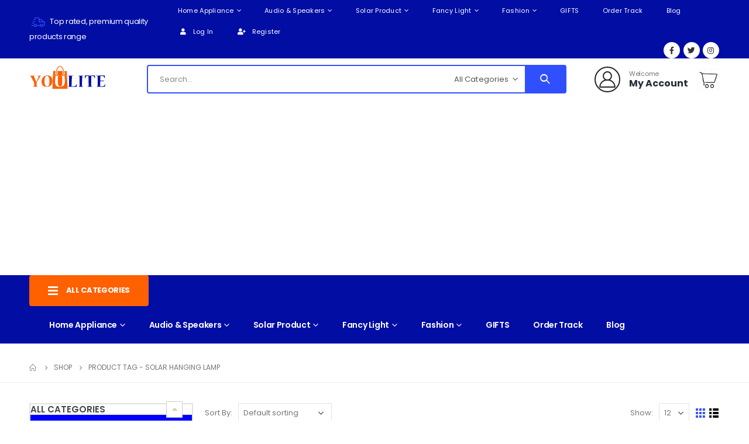

--- FILE ---
content_type: text/html; charset=UTF-8
request_url: https://youlite.in/product-tag/solar-hanging-lamp/
body_size: 28920
content:
<!DOCTYPE html>
<html lang="en-US" prefix="og: https://ogp.me/ns#">
<head>
	<meta charset="UTF-8">
	<!--[if IE]><meta http-equiv='X-UA-Compatible' content='IE=edge,chrome=1'><![endif]-->
	<meta name="viewport" content="width=device-width, initial-scale=1, maximum-scale=1">
	<link rel="profile" href="http://gmpg.org/xfn/11" />
	<link rel="pingback" href="https://youlite.in/xmlrpc.php" />

		<link rel="shortcut icon" href="//youlite.in/wp-content/uploads/2022/06/icon-1.jpg" type="image/x-icon" />
		<link rel="apple-touch-icon" href="//youlite.in/wp-content/uploads/2022/06/icon-2.jpg">
		<link rel="apple-touch-icon" sizes="120x120" href="//youlite.in/wp-content/uploads/2022/06/icon-3.jpg">
		<link rel="apple-touch-icon" sizes="76x76" href="//youlite.in/wp-content/uploads/2022/06/icon-4.jpg">
		<link rel="apple-touch-icon" sizes="152x152" href="//youlite.in/wp-content/uploads/2022/06/icon-5.jpg">
	    <style>
        #wpadminbar #wp-admin-bar-vtrts_free_top_button .ab-icon:before {
            content: "\f185";
            color: #1DAE22;
            top: 3px;
        }
    </style>
                <style>

                body {
                    padding-bottom: 300px !important;
                }

                .bnav_bottom_nav_wrapper {
                 box-shadow: 0px 0px 0px 0px ;
                                }
                .bnav_bottom_nav_wrapper {
                                        z-index: !important;
                                    }
                .bnav_bottom_nav_wrapper {
                    -webkit-backdrop-filter: blur(5px);
                    backdrop-filter: blur(5px);
                }

                .bnav_bottom_nav_wrapper ul.bnav_main_menu {
                    justify-content: flex-start                }
                /* main-nav-alignment */

                /* Main nav icon and text visibility */
                /*.bnav_bottom_nav_wrapper ul.bnav_main_menu li .icon_wrapper {*/
                /*    display: none;*/
                /*}*/

                /*.bnav_bottom_nav_wrapper ul.bnav_main_menu li.current_page_item .icon_wrapper.active {*/
                /*    display: flex;*/
                /*}*/

                .bnav_bottom_nav_wrapper ul.bnav_main_menu li .text_wrapper {
                    display: flex;
                }
                
                
                                                .bnav_bottom_nav_wrapper ul.bnav_main_menu li a .icon_wrapper.normal {
                    display: flex;
                }
                .bnav_bottom_nav_wrapper ul.bnav_main_menu li.current_page_item .icon_wrapper.normal {
                    display: none;
                }

                                                
                /* Main nav text visibility */
                                .bnav_bottom_nav_wrapper ul.bnav_main_menu li a .text_wrapper {
                    display: flex;
                }

                
                
                                
                /* End icon and text visibility css */

                /* Show total number of items */
                .bnav_bottom_nav_wrapper ul.bnav_main_menu li {
                    display: none !important;
                }

                .bnav_bottom_nav_wrapper ul.bnav_main_menu li:nth-child(-n+6) {
                    display: flex !important;
                }

                /* Typography for image */
                .bnav_bottom_nav_wrapper ul.bnav_main_menu li a .bnav_menu_items .img_icon img {
                    width: 24px                }

                            .bnav_main_menu_container .bnav_menu_items .bnav_flex {
                    flex-direction: column;
                }

                            /* Show total number of items */
            .bnav_bottom_nav_wrapper ul.bnav_main_menu li, .bnav_sub_menu_wrapper ul.sub-menu.depth-0 li, .bnav_bottom_nav_wrapper ul.sub-menu.bnav_child_sub_menu li {
                display: none !important;
            }
                .bnav_bottom_nav_wrapper ul.bnav_main_menu li:nth-child(-n+6){
                display: flex !important;
            }
                    </style>
        <style>
            .bnav_bottom_nav_wrapper {
                display: none !important;
            }

            @media only screen and (max-width: 768px) {
                .bnav_bottom_nav_wrapper {
                    display: block !important;
                }
            }
        </style>
        
<!-- Search Engine Optimization by Rank Math - https://rankmath.com/ -->
<title>Solar Hanging Lamp - Online Shopping Site In India:</title>
<meta name="robots" content="follow, noindex"/>
<meta property="og:locale" content="en_US" />
<meta property="og:type" content="article" />
<meta property="og:title" content="Solar Hanging Lamp - Online Shopping Site In India:" />
<meta property="og:url" content="https://youlite.in/product-tag/solar-hanging-lamp/" />
<meta property="og:site_name" content="Online Shopping Site In India:" />
<meta name="twitter:card" content="summary_large_image" />
<meta name="twitter:title" content="Solar Hanging Lamp - Online Shopping Site In India:" />
<meta name="twitter:label1" content="Products" />
<meta name="twitter:data1" content="1" />
<script type="application/ld+json" class="rank-math-schema">{"@context":"https://schema.org","@graph":[{"@type":"Organization","@id":"https://youlite.in/#organization","name":"Online Shopping Site In India:"},{"@type":"WebSite","@id":"https://youlite.in/#website","url":"https://youlite.in","name":"Online Shopping Site In India:","publisher":{"@id":"https://youlite.in/#organization"},"inLanguage":"en-US"},{"@type":"CollectionPage","@id":"https://youlite.in/product-tag/solar-hanging-lamp/#webpage","url":"https://youlite.in/product-tag/solar-hanging-lamp/","name":"Solar Hanging Lamp - Online Shopping Site In India:","isPartOf":{"@id":"https://youlite.in/#website"},"inLanguage":"en-US"}]}</script>
<!-- /Rank Math WordPress SEO plugin -->

<link rel='dns-prefetch' href='//www.googletagmanager.com' />
<link rel='dns-prefetch' href='//sdk.cashfree.com' />
<link rel='dns-prefetch' href='//use.fontawesome.com' />
<link rel="alternate" type="application/rss+xml" title="Online Shopping Site In India: &raquo; Feed" href="https://youlite.in/feed/" />
<link rel="alternate" type="application/rss+xml" title="Online Shopping Site In India: &raquo; Comments Feed" href="https://youlite.in/comments/feed/" />
<link rel="alternate" type="application/rss+xml" title="Online Shopping Site In India: &raquo; Solar Hanging Lamp Tag Feed" href="https://youlite.in/product-tag/solar-hanging-lamp/feed/" />
<style id='wp-img-auto-sizes-contain-inline-css'>
img:is([sizes=auto i],[sizes^="auto," i]){contain-intrinsic-size:3000px 1500px}
/*# sourceURL=wp-img-auto-sizes-contain-inline-css */
</style>
<style id='classic-theme-styles-inline-css'>
/*! This file is auto-generated */
.wp-block-button__link{color:#fff;background-color:#32373c;border-radius:9999px;box-shadow:none;text-decoration:none;padding:calc(.667em + 2px) calc(1.333em + 2px);font-size:1.125em}.wp-block-file__button{background:#32373c;color:#fff;text-decoration:none}
/*# sourceURL=/wp-includes/css/classic-themes.min.css */
</style>
<style id='woocommerce-inline-inline-css'>
.woocommerce form .form-row .required { visibility: visible; }
/*# sourceURL=woocommerce-inline-inline-css */
</style>
<link rel='stylesheet' id='wpo_min-header-0-css' href='https://youlite.in/wp-content/cache/wpo-minify/1764804219/assets/wpo-minify-header-2f5499e8.min.css' media='all' />
<link rel="preconnect" href="https://fonts.gstatic.com/" crossorigin><script id="google-analytics-opt-out-js-after">
			var gaProperty = 'G-91XWK5B0WD';
			var disableStr = 'ga-disable-' + gaProperty;
			if ( document.cookie.indexOf( disableStr + '=true' ) > -1 ) {
				window[disableStr] = true;
			}
			function gaOptout() {
				document.cookie = disableStr + '=true; expires=Thu, 31 Dec 2099 23:59:59 UTC; path=/';
				window[disableStr] = true;
			}
//# sourceURL=google-analytics-opt-out-js-after
</script>
<script async src="https://www.googletagmanager.com/gtag/js?id=G-91XWK5B0WD" id="google-tag-manager-js"></script>
<script id="google-tag-manager-js-after">
		window.dataLayer = window.dataLayer || [];
		function gtag(){dataLayer.push(arguments);}
		gtag('js', new Date());
		gtag('set', 'developer_id.dOGY3NW', true);

		gtag('config', 'G-91XWK5B0WD', {
			'allow_google_signals': true,
			'link_attribution': true,
			'anonymize_ip': true,
			'linker':{
				'domains': [],
				'allow_incoming': false,
			},
			'custom_map': {
				'dimension1': 'logged_in'
			},
			'logged_in': 'no'
		} );

		
		
//# sourceURL=google-tag-manager-js-after
</script>
<script id="wpo_min-header-0-js-extra">
var ahc_ajax_front = {"ajax_url":"https://youlite.in/wp-admin/admin-ajax.php","page_id":"Tag: \u003Cspan\u003ESolar Hanging Lamp\u003C/span\u003E","page_title":"","post_type":""};
//# sourceURL=wpo_min-header-0-js-extra
</script>
<script src="https://youlite.in/wp-content/cache/wpo-minify/1764804219/assets/wpo-minify-header-1f8704f1.min.js" id="wpo_min-header-0-js"></script>
<script id="wpo_min-header-2-js-extra">
var wc_add_to_cart_params = {"ajax_url":"/wp-admin/admin-ajax.php","wc_ajax_url":"/?wc-ajax=%%endpoint%%","i18n_view_cart":"View cart","cart_url":"https://youlite.in/checkout/","is_cart":"","cart_redirect_after_add":"no"};
var woocommerce_params = {"ajax_url":"/wp-admin/admin-ajax.php","wc_ajax_url":"/?wc-ajax=%%endpoint%%"};
//# sourceURL=wpo_min-header-2-js-extra
</script>
<script src="https://youlite.in/wp-content/cache/wpo-minify/1764804219/assets/wpo-minify-header-03ed4a54.min.js" id="wpo_min-header-2-js"></script>
<link rel="https://api.w.org/" href="https://youlite.in/wp-json/" /><link rel="alternate" title="JSON" type="application/json" href="https://youlite.in/wp-json/wp/v2/product_tag/561" /><link rel="EditURI" type="application/rsd+xml" title="RSD" href="https://youlite.in/xmlrpc.php?rsd" />
<meta name="generator" content="WordPress 6.9" />
<script async src="https://pagead2.googlesyndication.com/pagead/js/adsbygoogle.js?client=ca-pub-5931097456927586"
     crossorigin="anonymous"></script><script>
	window.PerfectyPushOptions = {
		path: "https://youlite.in/wp-content/plugins/perfecty-push-notifications/public/js",
		dialogTitle: "Do you want to receive notifications?",
		dialogSubmit: "Continue",
		dialogCancel: "Not now",
		settingsTitle: "Notifications preferences",
		settingsOptIn: "I want to receive notifications",
		settingsUpdateError: "Could not change the preference, try again",
		serverUrl: "https://youlite.in/wp-json/perfecty-push",
		vapidPublicKey: "BMIWAMV9HEsFQCQD6pv_p5nYkutloVc247jkfGEreGiblpmb2Jh-K3jv_HAS0PrxAZLL97IdIKKT_78Sw92Ro0A",
		token: "610d0b981b",
		tokenHeader: "X-WP-Nonce",
		enabled: true,
		unregisterConflicts: false,
		serviceWorkerScope: "/perfecty/push",
		loggerLevel: "error",
		loggerVerbose: false,
		hideBellAfterSubscribe: false,
		askPermissionsDirectly: false,
		unregisterConflictsExpression: "(OneSignalSDKWorker|wonderpush-worker-loader|webpushr-sw|subscribers-com\/firebase-messaging-sw|gravitec-net-web-push-notifications|push_notification_sw)",
		promptIconUrl: "",
		visitsToDisplayPrompt: 0	}
</script>
		<script type="text/javascript">
		WebFontConfig = {
			google: { families: [ 'Poppins:200,300,400,500,600,700,800','Oswald:400,600,700' ] }
		};
		(function(d) {
			var wf = d.createElement('script'), s = d.scripts[0];
			wf.src = 'https://youlite.in/wp-content/themes/porto/js/libs/webfont.js';
			wf.async = true;
			s.parentNode.insertBefore(wf, s);
		})(document);</script>
			<noscript><style>.woocommerce-product-gallery{ opacity: 1 !important; }</style></noscript>
	<meta name="generator" content="Elementor 3.19.0; features: e_optimized_assets_loading, e_optimized_css_loading, additional_custom_breakpoints, block_editor_assets_optimize, e_image_loading_optimization; settings: css_print_method-external, google_font-enabled, font_display-auto">
<style>.recentcomments a{display:inline !important;padding:0 !important;margin:0 !important;}</style><style type="text/css">.bnav_bottom_nav_wrapper{background-color:#1e1e1e;}.bnav_bottom_nav_wrapper{padding-top:0px;padding-right:0px;padding-bottom:0px;padding-left:0px;}.bnav_main_menu_container ul.bnav_main_menu{background-color:rgba(130,36,227,0.95);}.bnav_main_menu_container ul.bnav_main_menu{padding-top:15px;padding-right:5px;padding-bottom:35px;padding-left:5px;}.bnav_main_menu_container ul.bnav_main_menu{margin-top:0px;margin-right:0px;margin-bottom:0px;margin-left:0px;}.bnav_bottom_nav_wrapper ul li > a .bnav_menu_items{padding-right:0px;padding-left:0px;}.bnav_bottom_nav_wrapper ul li a .icon_wrapper{margin-top:0px;margin-right:0px;margin-bottom:10px;margin-left:0px;}.bnav_bottom_nav_wrapper ul li a .icon_wrapper i{color:#ffffff;font-size:24px;}.bnav_bottom_nav_wrapper ul li > a .bnav_menu_items:hover .icon_wrapper i,.bnav_bottom_nav_wrapper ul li.current_page_item a .icon_wrapper i,.bnav_bottom_nav_wrapper ul li.current_page_parent a .icon_wrapper i{color:#ffffff;font-size:24px;}.bnav_bottom_nav_wrapper ul li a .text_wrapper,.bnav_main_menu_container .bnav_main_menu .bnav_menu_items .cart_total{color:#818797;font-size:14px;line-height:17px;letter-spacing:.48px;}.bnav_bottom_nav_wrapper ul li a .bnav_menu_items:hover .text_wrapper,.bnav_bottom_nav_wrapper ul li.current_page_item a .text_wrapper,.bnav_bottom_nav_wrapper ul li.current_page_parent a .text_wrapper,.bnav_bottom_nav_wrapper ul li.current_page_item a .bnav_menu_items .cart_total{color:#FFFFFF;font-size:14px;line-height:17px;letter-spacing:.48px;}</style><style type="text/css" media="screen">.is-menu path.search-icon-path { fill: #848484;}body .popup-search-close:after, body .search-close:after { border-color: #848484;}body .popup-search-close:before, body .search-close:before { border-color: #848484;}</style><style id="wpforms-css-vars-root">
				:root {
					--wpforms-field-border-radius: 3px;
--wpforms-field-background-color: #ffffff;
--wpforms-field-border-color: rgba( 0, 0, 0, 0.25 );
--wpforms-field-text-color: rgba( 0, 0, 0, 0.7 );
--wpforms-label-color: rgba( 0, 0, 0, 0.85 );
--wpforms-label-sublabel-color: rgba( 0, 0, 0, 0.55 );
--wpforms-label-error-color: #d63637;
--wpforms-button-border-radius: 3px;
--wpforms-button-background-color: #066aab;
--wpforms-button-text-color: #ffffff;
--wpforms-field-size-input-height: 43px;
--wpforms-field-size-input-spacing: 15px;
--wpforms-field-size-font-size: 16px;
--wpforms-field-size-line-height: 19px;
--wpforms-field-size-padding-h: 14px;
--wpforms-field-size-checkbox-size: 16px;
--wpforms-field-size-sublabel-spacing: 5px;
--wpforms-field-size-icon-size: 1;
--wpforms-label-size-font-size: 16px;
--wpforms-label-size-line-height: 19px;
--wpforms-label-size-sublabel-font-size: 14px;
--wpforms-label-size-sublabel-line-height: 17px;
--wpforms-button-size-font-size: 17px;
--wpforms-button-size-height: 41px;
--wpforms-button-size-padding-h: 15px;
--wpforms-button-size-margin-top: 10px;

				}
			</style><style id='global-styles-inline-css'>
:root{--wp--preset--aspect-ratio--square: 1;--wp--preset--aspect-ratio--4-3: 4/3;--wp--preset--aspect-ratio--3-4: 3/4;--wp--preset--aspect-ratio--3-2: 3/2;--wp--preset--aspect-ratio--2-3: 2/3;--wp--preset--aspect-ratio--16-9: 16/9;--wp--preset--aspect-ratio--9-16: 9/16;--wp--preset--color--black: #000000;--wp--preset--color--cyan-bluish-gray: #abb8c3;--wp--preset--color--white: #ffffff;--wp--preset--color--pale-pink: #f78da7;--wp--preset--color--vivid-red: #cf2e2e;--wp--preset--color--luminous-vivid-orange: #ff6900;--wp--preset--color--luminous-vivid-amber: #fcb900;--wp--preset--color--light-green-cyan: #7bdcb5;--wp--preset--color--vivid-green-cyan: #00d084;--wp--preset--color--pale-cyan-blue: #8ed1fc;--wp--preset--color--vivid-cyan-blue: #0693e3;--wp--preset--color--vivid-purple: #9b51e0;--wp--preset--color--primary: #3250ff;--wp--preset--color--secondary: #ee8379;--wp--preset--color--tertiary: #2baab1;--wp--preset--color--quaternary: #000000;--wp--preset--color--dark: #222529;--wp--preset--color--light: #ffffff;--wp--preset--gradient--vivid-cyan-blue-to-vivid-purple: linear-gradient(135deg,rgb(6,147,227) 0%,rgb(155,81,224) 100%);--wp--preset--gradient--light-green-cyan-to-vivid-green-cyan: linear-gradient(135deg,rgb(122,220,180) 0%,rgb(0,208,130) 100%);--wp--preset--gradient--luminous-vivid-amber-to-luminous-vivid-orange: linear-gradient(135deg,rgb(252,185,0) 0%,rgb(255,105,0) 100%);--wp--preset--gradient--luminous-vivid-orange-to-vivid-red: linear-gradient(135deg,rgb(255,105,0) 0%,rgb(207,46,46) 100%);--wp--preset--gradient--very-light-gray-to-cyan-bluish-gray: linear-gradient(135deg,rgb(238,238,238) 0%,rgb(169,184,195) 100%);--wp--preset--gradient--cool-to-warm-spectrum: linear-gradient(135deg,rgb(74,234,220) 0%,rgb(151,120,209) 20%,rgb(207,42,186) 40%,rgb(238,44,130) 60%,rgb(251,105,98) 80%,rgb(254,248,76) 100%);--wp--preset--gradient--blush-light-purple: linear-gradient(135deg,rgb(255,206,236) 0%,rgb(152,150,240) 100%);--wp--preset--gradient--blush-bordeaux: linear-gradient(135deg,rgb(254,205,165) 0%,rgb(254,45,45) 50%,rgb(107,0,62) 100%);--wp--preset--gradient--luminous-dusk: linear-gradient(135deg,rgb(255,203,112) 0%,rgb(199,81,192) 50%,rgb(65,88,208) 100%);--wp--preset--gradient--pale-ocean: linear-gradient(135deg,rgb(255,245,203) 0%,rgb(182,227,212) 50%,rgb(51,167,181) 100%);--wp--preset--gradient--electric-grass: linear-gradient(135deg,rgb(202,248,128) 0%,rgb(113,206,126) 100%);--wp--preset--gradient--midnight: linear-gradient(135deg,rgb(2,3,129) 0%,rgb(40,116,252) 100%);--wp--preset--font-size--small: 13px;--wp--preset--font-size--medium: 20px;--wp--preset--font-size--large: 36px;--wp--preset--font-size--x-large: 42px;--wp--preset--spacing--20: 0.44rem;--wp--preset--spacing--30: 0.67rem;--wp--preset--spacing--40: 1rem;--wp--preset--spacing--50: 1.5rem;--wp--preset--spacing--60: 2.25rem;--wp--preset--spacing--70: 3.38rem;--wp--preset--spacing--80: 5.06rem;--wp--preset--shadow--natural: 6px 6px 9px rgba(0, 0, 0, 0.2);--wp--preset--shadow--deep: 12px 12px 50px rgba(0, 0, 0, 0.4);--wp--preset--shadow--sharp: 6px 6px 0px rgba(0, 0, 0, 0.2);--wp--preset--shadow--outlined: 6px 6px 0px -3px rgb(255, 255, 255), 6px 6px rgb(0, 0, 0);--wp--preset--shadow--crisp: 6px 6px 0px rgb(0, 0, 0);}:where(.is-layout-flex){gap: 0.5em;}:where(.is-layout-grid){gap: 0.5em;}body .is-layout-flex{display: flex;}.is-layout-flex{flex-wrap: wrap;align-items: center;}.is-layout-flex > :is(*, div){margin: 0;}body .is-layout-grid{display: grid;}.is-layout-grid > :is(*, div){margin: 0;}:where(.wp-block-columns.is-layout-flex){gap: 2em;}:where(.wp-block-columns.is-layout-grid){gap: 2em;}:where(.wp-block-post-template.is-layout-flex){gap: 1.25em;}:where(.wp-block-post-template.is-layout-grid){gap: 1.25em;}.has-black-color{color: var(--wp--preset--color--black) !important;}.has-cyan-bluish-gray-color{color: var(--wp--preset--color--cyan-bluish-gray) !important;}.has-white-color{color: var(--wp--preset--color--white) !important;}.has-pale-pink-color{color: var(--wp--preset--color--pale-pink) !important;}.has-vivid-red-color{color: var(--wp--preset--color--vivid-red) !important;}.has-luminous-vivid-orange-color{color: var(--wp--preset--color--luminous-vivid-orange) !important;}.has-luminous-vivid-amber-color{color: var(--wp--preset--color--luminous-vivid-amber) !important;}.has-light-green-cyan-color{color: var(--wp--preset--color--light-green-cyan) !important;}.has-vivid-green-cyan-color{color: var(--wp--preset--color--vivid-green-cyan) !important;}.has-pale-cyan-blue-color{color: var(--wp--preset--color--pale-cyan-blue) !important;}.has-vivid-cyan-blue-color{color: var(--wp--preset--color--vivid-cyan-blue) !important;}.has-vivid-purple-color{color: var(--wp--preset--color--vivid-purple) !important;}.has-black-background-color{background-color: var(--wp--preset--color--black) !important;}.has-cyan-bluish-gray-background-color{background-color: var(--wp--preset--color--cyan-bluish-gray) !important;}.has-white-background-color{background-color: var(--wp--preset--color--white) !important;}.has-pale-pink-background-color{background-color: var(--wp--preset--color--pale-pink) !important;}.has-vivid-red-background-color{background-color: var(--wp--preset--color--vivid-red) !important;}.has-luminous-vivid-orange-background-color{background-color: var(--wp--preset--color--luminous-vivid-orange) !important;}.has-luminous-vivid-amber-background-color{background-color: var(--wp--preset--color--luminous-vivid-amber) !important;}.has-light-green-cyan-background-color{background-color: var(--wp--preset--color--light-green-cyan) !important;}.has-vivid-green-cyan-background-color{background-color: var(--wp--preset--color--vivid-green-cyan) !important;}.has-pale-cyan-blue-background-color{background-color: var(--wp--preset--color--pale-cyan-blue) !important;}.has-vivid-cyan-blue-background-color{background-color: var(--wp--preset--color--vivid-cyan-blue) !important;}.has-vivid-purple-background-color{background-color: var(--wp--preset--color--vivid-purple) !important;}.has-black-border-color{border-color: var(--wp--preset--color--black) !important;}.has-cyan-bluish-gray-border-color{border-color: var(--wp--preset--color--cyan-bluish-gray) !important;}.has-white-border-color{border-color: var(--wp--preset--color--white) !important;}.has-pale-pink-border-color{border-color: var(--wp--preset--color--pale-pink) !important;}.has-vivid-red-border-color{border-color: var(--wp--preset--color--vivid-red) !important;}.has-luminous-vivid-orange-border-color{border-color: var(--wp--preset--color--luminous-vivid-orange) !important;}.has-luminous-vivid-amber-border-color{border-color: var(--wp--preset--color--luminous-vivid-amber) !important;}.has-light-green-cyan-border-color{border-color: var(--wp--preset--color--light-green-cyan) !important;}.has-vivid-green-cyan-border-color{border-color: var(--wp--preset--color--vivid-green-cyan) !important;}.has-pale-cyan-blue-border-color{border-color: var(--wp--preset--color--pale-cyan-blue) !important;}.has-vivid-cyan-blue-border-color{border-color: var(--wp--preset--color--vivid-cyan-blue) !important;}.has-vivid-purple-border-color{border-color: var(--wp--preset--color--vivid-purple) !important;}.has-vivid-cyan-blue-to-vivid-purple-gradient-background{background: var(--wp--preset--gradient--vivid-cyan-blue-to-vivid-purple) !important;}.has-light-green-cyan-to-vivid-green-cyan-gradient-background{background: var(--wp--preset--gradient--light-green-cyan-to-vivid-green-cyan) !important;}.has-luminous-vivid-amber-to-luminous-vivid-orange-gradient-background{background: var(--wp--preset--gradient--luminous-vivid-amber-to-luminous-vivid-orange) !important;}.has-luminous-vivid-orange-to-vivid-red-gradient-background{background: var(--wp--preset--gradient--luminous-vivid-orange-to-vivid-red) !important;}.has-very-light-gray-to-cyan-bluish-gray-gradient-background{background: var(--wp--preset--gradient--very-light-gray-to-cyan-bluish-gray) !important;}.has-cool-to-warm-spectrum-gradient-background{background: var(--wp--preset--gradient--cool-to-warm-spectrum) !important;}.has-blush-light-purple-gradient-background{background: var(--wp--preset--gradient--blush-light-purple) !important;}.has-blush-bordeaux-gradient-background{background: var(--wp--preset--gradient--blush-bordeaux) !important;}.has-luminous-dusk-gradient-background{background: var(--wp--preset--gradient--luminous-dusk) !important;}.has-pale-ocean-gradient-background{background: var(--wp--preset--gradient--pale-ocean) !important;}.has-electric-grass-gradient-background{background: var(--wp--preset--gradient--electric-grass) !important;}.has-midnight-gradient-background{background: var(--wp--preset--gradient--midnight) !important;}.has-small-font-size{font-size: var(--wp--preset--font-size--small) !important;}.has-medium-font-size{font-size: var(--wp--preset--font-size--medium) !important;}.has-large-font-size{font-size: var(--wp--preset--font-size--large) !important;}.has-x-large-font-size{font-size: var(--wp--preset--font-size--x-large) !important;}
/*# sourceURL=global-styles-inline-css */
</style>
</head>
<body class="archive tax-product_tag term-solar-hanging-lamp term-561 wp-embed-responsive wp-theme-porto theme-porto woocommerce woocommerce-page woocommerce-no-js porto yith-wcan-free full blog-1 elementor-default elementor-kit-1245">

	<div class="page-wrapper"><!-- page wrapper -->

		
								<!-- header wrapper -->
			<div class="header-wrapper">
								

	<header id="header" class="header-builder">
	
	<div class="header-top"><div class="header-row container"><div class="header-col header-left"><div class="custom-html info-box d-none d-lg-block"><i class="porto-icon-shipping text-color-primary mr-1"></i> Top rated, premium quality products range</div></div><div class="header-col header-right"><ul id="menu-menu" class="top-links mega-menu show-arrow"><li id="nav-menu-item-2652" class="menu-item menu-item-type-taxonomy menu-item-object-product_cat menu-item-has-children has-sub narrow"><a href="https://youlite.in/product-category/appliances/">Home Appliance</a>
<div class="popup"><div class="inner" style=""><ul class="sub-menu">
	<li id="nav-menu-item-9924" class="menu-item menu-item-type-taxonomy menu-item-object-product_cat" data-cols="1"><a href="https://youlite.in/product-category/appliances/drone/">DRONE</a></li>
	<li id="nav-menu-item-4454" class="menu-item menu-item-type-taxonomy menu-item-object-product_cat" data-cols="1"><a href="https://youlite.in/product-category/kitchen/">Kitchen</a></li>
	<li id="nav-menu-item-2659" class="menu-item menu-item-type-taxonomy menu-item-object-product_cat" data-cols="1"><a href="https://youlite.in/product-category/watch/">Watch</a></li>
	<li id="nav-menu-item-9928" class="menu-item menu-item-type-taxonomy menu-item-object-product_cat" data-cols="1"><a href="https://youlite.in/product-category/led-lights/phones/">Phones</a></li>
	<li id="nav-menu-item-2669" class="menu-item menu-item-type-taxonomy menu-item-object-product_cat" data-cols="1"><a href="https://youlite.in/product-category/gaming/">Gaming</a></li>
	<li id="nav-menu-item-2691" class="menu-item menu-item-type-taxonomy menu-item-object-product_cat" data-cols="1"><a href="https://youlite.in/product-category/gadgets/">Gadgets</a></li>
	<li id="nav-menu-item-10557" class="menu-item menu-item-type-taxonomy menu-item-object-product_cat" data-cols="1"><a href="https://youlite.in/product-category/appliances/camera/">Camera</a></li>
</ul></div></div>
</li>
<li id="nav-menu-item-2651" class="menu-item menu-item-type-taxonomy menu-item-object-product_cat menu-item-has-children has-sub narrow"><a href="https://youlite.in/product-category/uncategorized/">Audio &amp; Speakers</a>
<div class="popup"><div class="inner" style=""><ul class="sub-menu">
	<li id="nav-menu-item-2711" class="menu-item menu-item-type-taxonomy menu-item-object-product_cat" data-cols="1"><a href="https://youlite.in/product-category/jbl/">JBL</a></li>
</ul></div></div>
</li>
<li id="nav-menu-item-2648" class="menu-item menu-item-type-taxonomy menu-item-object-product_cat menu-item-has-children has-sub narrow"><a href="https://youlite.in/product-category/solar-product/">Solar Product</a>
<div class="popup"><div class="inner" style=""><ul class="sub-menu">
	<li id="nav-menu-item-3000" class="menu-item menu-item-type-taxonomy menu-item-object-product_cat" data-cols="1"><a href="https://youlite.in/product-category/solar-product/street-lights/">Street Lights</a></li>
	<li id="nav-menu-item-3001" class="menu-item menu-item-type-taxonomy menu-item-object-product_cat" data-cols="1"><a href="https://youlite.in/product-category/solar-product/flood-light/">Flood Light</a></li>
</ul></div></div>
</li>
<li id="nav-menu-item-2649" class="menu-item menu-item-type-taxonomy menu-item-object-product_cat menu-item-has-children has-sub narrow"><a href="https://youlite.in/product-category/fancy-light/">Fancy Light</a>
<div class="popup"><div class="inner" style=""><ul class="sub-menu">
	<li id="nav-menu-item-2650" class="menu-item menu-item-type-taxonomy menu-item-object-product_cat" data-cols="1"><a href="https://youlite.in/product-category/led-lights/">Electronics</a></li>
	<li id="nav-menu-item-2802" class="menu-item menu-item-type-taxonomy menu-item-object-product_cat" data-cols="1"><a href="https://youlite.in/product-category/led-tree/">Strips</a></li>
</ul></div></div>
</li>
<li id="nav-menu-item-4168" class="menu-item menu-item-type-taxonomy menu-item-object-product_cat menu-item-has-children has-sub narrow"><a href="https://youlite.in/product-category/fashion/">Fashion</a>
<div class="popup"><div class="inner" style=""><ul class="sub-menu">
	<li id="nav-menu-item-4169" class="menu-item menu-item-type-taxonomy menu-item-object-product_cat" data-cols="1"><a href="https://youlite.in/product-category/men/">Men</a></li>
	<li id="nav-menu-item-4170" class="menu-item menu-item-type-taxonomy menu-item-object-product_cat" data-cols="1"><a href="https://youlite.in/product-category/women/">Women</a></li>
</ul></div></div>
</li>
<li id="nav-menu-item-3100" class="menu-item menu-item-type-taxonomy menu-item-object-product_cat narrow"><a href="https://youlite.in/product-category/gifts/">GIFTS</a></li>
<li id="nav-menu-item-7996" class="menu-item menu-item-type-post_type menu-item-object-page narrow"><a href="https://youlite.in/order-track/">Order Track</a></li>
<li id="nav-menu-item-21365" class="menu-item menu-item-type-custom menu-item-object-custom narrow"><a href="https://youlite.in/blog/">Blog</a></li>
<li class="menu-item"><a class="porto-link-login" href="https://youlite.in/my-account/"><i class="fas fa-user"></i>Log In</a></li><li class="menu-item"><a class="porto-link-register" href="https://youlite.in/my-account/"><i class="fas fa-user-plus"></i>Register</a></li></ul><div class="share-links">		<a target="_blank"  rel="nofollow noopener noreferrer" class="share-facebook" href="#" title="Facebook"></a>
				<a target="_blank"  rel="nofollow noopener noreferrer" class="share-twitter" href="#" title="Twitter"></a>
				<a target="_blank"  rel="nofollow noopener noreferrer" class="share-instagram" href="#" title="Instagram"></a>
		</div></div></div></div><div class="header-main"><div class="header-row container"><div class="header-col header-left"><a class="mobile-toggle" href="#"><i class="fas fa-bars"></i></a>		<div class="logo">
		<a href="https://youlite.in/" title="Online Shopping Site In India: - Shop Online for Solar Products, Gadgets, Unique Lights, Tech Gadgets and More &#8211; Youlite.in"  rel="home">
		<img class="img-responsive standard-logo retina-logo" src="//youlite.in/wp-content/uploads/2022/06/short-logo.png" alt="Online Shopping Site In India:" />	</a>
			</div>
		</div><div class="header-col header-right"><div class="searchform-popup"><a class="search-toggle"><i class="fas fa-search"></i><span class="search-text">Search</span></a>	<form action="https://youlite.in/" method="get"
		class="searchform searchform-cats">
		<div class="searchform-fields">
			<span class="text"><input name="s" type="text" value="" placeholder="Search&hellip;" autocomplete="off" /></span>
							<input type="hidden" name="post_type" value="product"/>
				<select  name='product_cat' id='product_cat' class='cat'>
	<option value='0'>All Categories</option>
	<option class="level-0" value="uncategorized">Audio &amp; Speakers</option>
	<option class="level-0" value="fancy-light">Fancy Light</option>
	<option class="level-0" value="led-lights">Electronics</option>
	<option class="level-1" value="phones">&nbsp;&nbsp;&nbsp;Phones</option>
	<option class="level-1" value="sensor">&nbsp;&nbsp;&nbsp;Sensor</option>
	<option class="level-0" value="diwali-led-products">Led Products</option>
	<option class="level-0" value="solar-product">Solar Product</option>
	<option class="level-1" value="street-lights">&nbsp;&nbsp;&nbsp;Street Lights</option>
	<option class="level-1" value="flood-light">&nbsp;&nbsp;&nbsp;Flood Light</option>
	<option class="level-1" value="solar-gate-lamp">&nbsp;&nbsp;&nbsp;Solar Gate Lamp</option>
	<option class="level-1" value="solar-combo-kit">&nbsp;&nbsp;&nbsp;Solar Combo Kit</option>
	<option class="level-1" value="new-series">&nbsp;&nbsp;&nbsp;New Series</option>
	<option class="level-1" value="solar-hanging-light">&nbsp;&nbsp;&nbsp;Solar Hanging Light</option>
	<option class="level-0" value="appliances">Home Appliances</option>
	<option class="level-1" value="drone">&nbsp;&nbsp;&nbsp;DRONE</option>
	<option class="level-1" value="camera">&nbsp;&nbsp;&nbsp;Camera</option>
	<option class="level-1" value="projecter">&nbsp;&nbsp;&nbsp;Projecter</option>
	<option class="level-1" value="kids-toys">&nbsp;&nbsp;&nbsp;Kids &amp; Toys</option>
	<option class="level-1" value="fan">&nbsp;&nbsp;&nbsp;Fan</option>
	<option class="level-1" value="hot-selling">&nbsp;&nbsp;&nbsp;Hot Selling</option>
	<option class="level-1" value="newest-2-0">&nbsp;&nbsp;&nbsp;Newest 2.0</option>
	<option class="level-1" value="mattress">&nbsp;&nbsp;&nbsp;Mattress</option>
	<option class="level-1" value="tools">&nbsp;&nbsp;&nbsp;Tools</option>
	<option class="level-0" value="watch">Watch</option>
	<option class="level-0" value="gaming">Gaming</option>
	<option class="level-0" value="gadgets">Gadgets</option>
	<option class="level-0" value="jbl">JBL</option>
	<option class="level-0" value="led-tree">Strips</option>
	<option class="level-0" value="gifts">GIFTS</option>
	<option class="level-0" value="fashion">Fashion</option>
	<option class="level-0" value="men">Men</option>
	<option class="level-0" value="women">Women</option>
	<option class="level-0" value="kitchen">Kitchen</option>
	<option class="level-0" value="business-package">Business Package</option>
	<option class="level-0" value="neon">Neon</option>
	<option class="level-0" value="newest-product">Newest Product</option>
	<option class="level-0" value="fogger-setup">Fogger Setup</option>
	<option class="level-0" value="trending">Trending</option>
</select>
			<span class="button-wrap">
							<button class="btn btn-special" title="Search" type="submit"><i class="fas fa-search"></i></button>
						</span>
		</div>
				<div class="live-search-list"></div>
			</form>
	</div><div class="custom-html d-none d-lg-block ml-5"><a class="porto-sicon-box-link" href=""><div class="porto-sicon-box mb-0 text-left style_1 default-icon"><div class="porto-sicon-default"><div class="porto-just-icon-wrapper porto-icon advanced" style="color:#222529;background:transparent;border-style:solid;border-color:#222529;border-width:2px;width:40px;height:40px;line-height:40px;border-radius:22px;font-size:28px;"><i class="porto-icon-user-2"></i></div></div><div class="porto-sicon-header"><h3 class="porto-sicon-title" style="font-weight:400;font-size:11px;line-height:11px;letter-spacing:-.025em;color:#777777;">Welcome</h3><p style="font-weight:700;font-size:16px;line-height:16px;color:#282d3b;">My Account</p></div> <!-- header --></div><!-- porto-sicon-box --></a></div><div class="custom-html"><a href="https://youlite.in/?page_id=30"><img style="width:40px;" src="https://encrypted-tbn0.gstatic.com/images?q=tbn:ANd9GcT7jBIxRVroyL_pJSGHDtyeaPqTlXQk8G6qbg&amp;usqp=CAU" alt="Paris"></a></div></div></div></div><div class="header-bottom main-menu-wrap"><div class="header-row container"><div class="header-col header-left"><div id="main-toggle-menu" class="closed"><div class="menu-title closed"><div class="toggle"></div>All Categories</div><div class="toggle-menu-wrap side-nav-wrap"><ul id="menu-menu-1" class="sidebar-menu"><li id="nav-menu-item-2652" class="menu-item menu-item-type-taxonomy menu-item-object-product_cat menu-item-has-children  has-sub narrow "><a href="https://youlite.in/product-category/appliances/">Home Appliance</a><span class="arrow"></span>
<div class="popup"><div class="inner" style=""><ul class="sub-menu">
	<li id="nav-menu-item-9924" class="menu-item menu-item-type-taxonomy menu-item-object-product_cat " data-cols="1"><a href="https://youlite.in/product-category/appliances/drone/">DRONE</a></li>
	<li id="nav-menu-item-4454" class="menu-item menu-item-type-taxonomy menu-item-object-product_cat " data-cols="1"><a href="https://youlite.in/product-category/kitchen/">Kitchen</a></li>
	<li id="nav-menu-item-2659" class="menu-item menu-item-type-taxonomy menu-item-object-product_cat " data-cols="1"><a href="https://youlite.in/product-category/watch/">Watch</a></li>
	<li id="nav-menu-item-9928" class="menu-item menu-item-type-taxonomy menu-item-object-product_cat " data-cols="1"><a href="https://youlite.in/product-category/led-lights/phones/">Phones</a></li>
	<li id="nav-menu-item-2669" class="menu-item menu-item-type-taxonomy menu-item-object-product_cat " data-cols="1"><a href="https://youlite.in/product-category/gaming/">Gaming</a></li>
	<li id="nav-menu-item-2691" class="menu-item menu-item-type-taxonomy menu-item-object-product_cat " data-cols="1"><a href="https://youlite.in/product-category/gadgets/">Gadgets</a></li>
	<li id="nav-menu-item-10557" class="menu-item menu-item-type-taxonomy menu-item-object-product_cat " data-cols="1"><a href="https://youlite.in/product-category/appliances/camera/">Camera</a></li>
</ul></div></div>
</li>
<li id="nav-menu-item-2651" class="menu-item menu-item-type-taxonomy menu-item-object-product_cat menu-item-has-children  has-sub narrow "><a href="https://youlite.in/product-category/uncategorized/">Audio &amp; Speakers</a><span class="arrow"></span>
<div class="popup"><div class="inner" style=""><ul class="sub-menu">
	<li id="nav-menu-item-2711" class="menu-item menu-item-type-taxonomy menu-item-object-product_cat " data-cols="1"><a href="https://youlite.in/product-category/jbl/">JBL</a></li>
</ul></div></div>
</li>
<li id="nav-menu-item-2648" class="menu-item menu-item-type-taxonomy menu-item-object-product_cat menu-item-has-children  has-sub narrow "><a href="https://youlite.in/product-category/solar-product/">Solar Product</a><span class="arrow"></span>
<div class="popup"><div class="inner" style=""><ul class="sub-menu">
	<li id="nav-menu-item-3000" class="menu-item menu-item-type-taxonomy menu-item-object-product_cat " data-cols="1"><a href="https://youlite.in/product-category/solar-product/street-lights/">Street Lights</a></li>
	<li id="nav-menu-item-3001" class="menu-item menu-item-type-taxonomy menu-item-object-product_cat " data-cols="1"><a href="https://youlite.in/product-category/solar-product/flood-light/">Flood Light</a></li>
</ul></div></div>
</li>
<li id="nav-menu-item-2649" class="menu-item menu-item-type-taxonomy menu-item-object-product_cat menu-item-has-children  has-sub narrow "><a href="https://youlite.in/product-category/fancy-light/">Fancy Light</a><span class="arrow"></span>
<div class="popup"><div class="inner" style=""><ul class="sub-menu">
	<li id="nav-menu-item-2650" class="menu-item menu-item-type-taxonomy menu-item-object-product_cat " data-cols="1"><a href="https://youlite.in/product-category/led-lights/">Electronics</a></li>
	<li id="nav-menu-item-2802" class="menu-item menu-item-type-taxonomy menu-item-object-product_cat " data-cols="1"><a href="https://youlite.in/product-category/led-tree/">Strips</a></li>
</ul></div></div>
</li>
<li id="nav-menu-item-4168" class="menu-item menu-item-type-taxonomy menu-item-object-product_cat menu-item-has-children  has-sub narrow "><a href="https://youlite.in/product-category/fashion/">Fashion</a><span class="arrow"></span>
<div class="popup"><div class="inner" style=""><ul class="sub-menu">
	<li id="nav-menu-item-4169" class="menu-item menu-item-type-taxonomy menu-item-object-product_cat " data-cols="1"><a href="https://youlite.in/product-category/men/">Men</a></li>
	<li id="nav-menu-item-4170" class="menu-item menu-item-type-taxonomy menu-item-object-product_cat " data-cols="1"><a href="https://youlite.in/product-category/women/">Women</a></li>
</ul></div></div>
</li>
<li id="nav-menu-item-3100" class="menu-item menu-item-type-taxonomy menu-item-object-product_cat  narrow "><a href="https://youlite.in/product-category/gifts/">GIFTS</a></li>
<li id="nav-menu-item-7996" class="menu-item menu-item-type-post_type menu-item-object-page  narrow "><a href="https://youlite.in/order-track/">Order Track</a></li>
<li id="nav-menu-item-21365" class="menu-item menu-item-type-custom menu-item-object-custom  narrow "><a href="https://youlite.in/blog/">Blog</a></li>
</ul></div></div><ul id="menu-menu-2" class="secondary-menu main-menu mega-menu show-arrow"><li id="nav-menu-item-2652" class="menu-item menu-item-type-taxonomy menu-item-object-product_cat menu-item-has-children has-sub narrow"><a href="https://youlite.in/product-category/appliances/">Home Appliance</a>
<div class="popup"><div class="inner" style=""><ul class="sub-menu">
	<li id="nav-menu-item-9924" class="menu-item menu-item-type-taxonomy menu-item-object-product_cat" data-cols="1"><a href="https://youlite.in/product-category/appliances/drone/">DRONE</a></li>
	<li id="nav-menu-item-4454" class="menu-item menu-item-type-taxonomy menu-item-object-product_cat" data-cols="1"><a href="https://youlite.in/product-category/kitchen/">Kitchen</a></li>
	<li id="nav-menu-item-2659" class="menu-item menu-item-type-taxonomy menu-item-object-product_cat" data-cols="1"><a href="https://youlite.in/product-category/watch/">Watch</a></li>
	<li id="nav-menu-item-9928" class="menu-item menu-item-type-taxonomy menu-item-object-product_cat" data-cols="1"><a href="https://youlite.in/product-category/led-lights/phones/">Phones</a></li>
	<li id="nav-menu-item-2669" class="menu-item menu-item-type-taxonomy menu-item-object-product_cat" data-cols="1"><a href="https://youlite.in/product-category/gaming/">Gaming</a></li>
	<li id="nav-menu-item-2691" class="menu-item menu-item-type-taxonomy menu-item-object-product_cat" data-cols="1"><a href="https://youlite.in/product-category/gadgets/">Gadgets</a></li>
	<li id="nav-menu-item-10557" class="menu-item menu-item-type-taxonomy menu-item-object-product_cat" data-cols="1"><a href="https://youlite.in/product-category/appliances/camera/">Camera</a></li>
</ul></div></div>
</li>
<li id="nav-menu-item-2651" class="menu-item menu-item-type-taxonomy menu-item-object-product_cat menu-item-has-children has-sub narrow"><a href="https://youlite.in/product-category/uncategorized/">Audio &amp; Speakers</a>
<div class="popup"><div class="inner" style=""><ul class="sub-menu">
	<li id="nav-menu-item-2711" class="menu-item menu-item-type-taxonomy menu-item-object-product_cat" data-cols="1"><a href="https://youlite.in/product-category/jbl/">JBL</a></li>
</ul></div></div>
</li>
<li id="nav-menu-item-2648" class="menu-item menu-item-type-taxonomy menu-item-object-product_cat menu-item-has-children has-sub narrow"><a href="https://youlite.in/product-category/solar-product/">Solar Product</a>
<div class="popup"><div class="inner" style=""><ul class="sub-menu">
	<li id="nav-menu-item-3000" class="menu-item menu-item-type-taxonomy menu-item-object-product_cat" data-cols="1"><a href="https://youlite.in/product-category/solar-product/street-lights/">Street Lights</a></li>
	<li id="nav-menu-item-3001" class="menu-item menu-item-type-taxonomy menu-item-object-product_cat" data-cols="1"><a href="https://youlite.in/product-category/solar-product/flood-light/">Flood Light</a></li>
</ul></div></div>
</li>
<li id="nav-menu-item-2649" class="menu-item menu-item-type-taxonomy menu-item-object-product_cat menu-item-has-children has-sub narrow"><a href="https://youlite.in/product-category/fancy-light/">Fancy Light</a>
<div class="popup"><div class="inner" style=""><ul class="sub-menu">
	<li id="nav-menu-item-2650" class="menu-item menu-item-type-taxonomy menu-item-object-product_cat" data-cols="1"><a href="https://youlite.in/product-category/led-lights/">Electronics</a></li>
	<li id="nav-menu-item-2802" class="menu-item menu-item-type-taxonomy menu-item-object-product_cat" data-cols="1"><a href="https://youlite.in/product-category/led-tree/">Strips</a></li>
</ul></div></div>
</li>
<li id="nav-menu-item-4168" class="menu-item menu-item-type-taxonomy menu-item-object-product_cat menu-item-has-children has-sub narrow"><a href="https://youlite.in/product-category/fashion/">Fashion</a>
<div class="popup"><div class="inner" style=""><ul class="sub-menu">
	<li id="nav-menu-item-4169" class="menu-item menu-item-type-taxonomy menu-item-object-product_cat" data-cols="1"><a href="https://youlite.in/product-category/men/">Men</a></li>
	<li id="nav-menu-item-4170" class="menu-item menu-item-type-taxonomy menu-item-object-product_cat" data-cols="1"><a href="https://youlite.in/product-category/women/">Women</a></li>
</ul></div></div>
</li>
<li id="nav-menu-item-3100" class="menu-item menu-item-type-taxonomy menu-item-object-product_cat narrow"><a href="https://youlite.in/product-category/gifts/">GIFTS</a></li>
<li id="nav-menu-item-7996" class="menu-item menu-item-type-post_type menu-item-object-page narrow"><a href="https://youlite.in/order-track/">Order Track</a></li>
<li id="nav-menu-item-21365" class="menu-item menu-item-type-custom menu-item-object-custom narrow"><a href="https://youlite.in/blog/">Blog</a></li>
</ul></div><div class="header-col header-right"></div></div></div>	</header>

							</div>
			<!-- end header wrapper -->
		
		
				<section class="page-top page-header-6">
		<div class="container hide-title">
	<div class="row">
		<div class="col-lg-12 clearfix">
			<div class="pt-right d-none">
				<h1 class="page-title">Product Tag - Solar Hanging Lamp</h1>
							</div>
							<div class="breadcrumbs-wrap pt-left">
					<ul class="breadcrumb" itemscope itemtype="https://schema.org/BreadcrumbList"><li class="home" itemprop="itemListElement" itemscope itemtype="https://schema.org/ListItem"><a itemprop="item" href="https://youlite.in" title="Go to Home Page"><span itemprop="name">Home</span></a><meta itemprop="position" content="1" /><i class="delimiter delimiter-2"></i></li><li itemprop="itemListElement" itemscope itemtype="https://schema.org/ListItem"><a itemprop="item" href="https://youlite.in/shop/"><span itemprop="name">Shop</span></a><meta itemprop="position" content="2" /><i class="delimiter delimiter-2"></i></li><li>Product Tag&nbsp;-&nbsp;<li>Solar Hanging Lamp</li></li></ul>				</div>
								</div>
	</div>
</div>
	</section>
	
		<div id="main" class="column2 column2-left-sidebar boxed"><!-- main -->

			<div class="container">
			<div class="row main-content-wrap">

			<!-- main content -->
			<div class="main-content col-lg-9">

			

<div id="primary" class="content-area"><main id="content" class="site-main">


<div class="woocommerce-notices-wrapper"></div><div class="shop-loop-before"><form class="woocommerce-ordering" method="get">
	<label>Sort By: </label>
	<select name="orderby" class="orderby" aria-label="Shop order">
					<option value="menu_order"  selected='selected'>Default sorting</option>
					<option value="popularity" >Sort by popularity</option>
					<option value="date" >Sort by latest</option>
					<option value="price" >Sort by price: low to high</option>
					<option value="price-desc" >Sort by price: high to low</option>
			</select>
	<input type="hidden" name="paged" value="1" />

	</form>
<nav class="woocommerce-pagination">	<form class="woocommerce-viewing" method="get">

		<label>Show: </label>

		<select name="count" class="count">
							<option value="12"  selected='selected'>12</option>
							<option value="24" >24</option>
							<option value="36" >36</option>
					</select>

		<input type="hidden" name="paged" value=""/>

			</form>
</nav>	<div class="gridlist-toggle">
		<a href="#" id="grid" title="Grid View" class="active"></a><a href="#" id="list" title="List View"></a>
	</div>
	</div><div class="archive-products"><ul class="products products-container skeleton-loading grid pcols-lg-4 pcols-md-3 pcols-xs-3 pcols-ls-2 pwidth-lg-4 pwidth-md-3 pwidth-xs-2 pwidth-ls-1"
	 data-product_layout="product-default">
<script type="text/template">"\t\t\n<li class=\"product-col product-default product type-product post-19268 status-publish first instock product_cat-solar-product product_tag-solar-hanging-lamp has-post-thumbnail sale taxable shipping-taxable purchasable product-type-simple\">\n<div class=\"product-inner\">\n\t\n\t<div class=\"product-image\">\n\n\t\t<a  href=\"https:\/\/youlite.in\/product\/solar-hanging-and-wall-lamp-small-yo331\/\">\n\t\t\t<div class=\"labels\"><div class=\"onsale\">-43%<\/div><\/div><div class=\"inner\"><img width=\"840\" height=\"840\" src=\"https:\/\/youlite.in\/wp-content\/uploads\/2024\/07\/t66-2.jpg\" class=\" wp-post-image\" alt=\"\" decoding=\"async\" srcset=\"https:\/\/youlite.in\/wp-content\/uploads\/2024\/07\/t66-2.jpg 840w, https:\/\/youlite.in\/wp-content\/uploads\/2024\/07\/t66-2-768x768.jpg 768w, https:\/\/youlite.in\/wp-content\/uploads\/2024\/07\/t66-2-600x600.jpg 600w, https:\/\/youlite.in\/wp-content\/uploads\/2024\/07\/t66-2-640x640.jpg 640w, https:\/\/youlite.in\/wp-content\/uploads\/2024\/07\/t66-2-400x400.jpg 400w\" sizes=\"(max-width: 840px) 100vw, 840px\" \/><\/div>\t\t<\/a>\n\t\t\t<\/div>\n\n\t<div class=\"product-content\">\n\t\t<span class=\"category-list\"><a href=\"https:\/\/youlite.in\/product-category\/solar-product\/\" rel=\"tag\">Solar Product<\/a><\/span>\n\t\t\t<a class=\"product-loop-title\"  href=\"https:\/\/youlite.in\/product\/solar-hanging-and-wall-lamp-small-yo331\/\">\n\t<h3 class=\"woocommerce-loop-product__title\">Solar Hanging And Wall Lamp Small YO331<\/h3>\t<\/a>\n\t\n\t\t\n\t<span class=\"price\"><del aria-hidden=\"true\"><span class=\"woocommerce-Price-amount amount\"><bdi><span class=\"woocommerce-Price-currencySymbol\">&#8377;<\/span>695.00<\/bdi><\/span><\/del> <ins><span class=\"woocommerce-Price-amount amount\"><bdi><span class=\"woocommerce-Price-currencySymbol\">&#8377;<\/span>395.00<\/bdi><\/span><\/ins><\/span>\n\n\t\t<div class=\"add-links-wrap\">\n\t<div class=\"add-links clearfix\">\n\t\t<a href=\"?add-to-cart=19268\" data-quantity=\"1\" class=\"viewcart-style-3 button product_type_simple add_to_cart_button ajax_add_to_cart\" data-product_id=\"19268\" data-product_sku=\"\" aria-label=\"Add to cart: &ldquo;Solar Hanging And Wall Lamp Small YO331&rdquo;\" aria-describedby=\"\" rel=\"nofollow\">Add to cart<\/a><div class=\"quickview\" data-id=\"19268\" title=\"Quick View\">Quick View<\/div>\t<\/div>\n\t<\/div>\n\t<\/div>\n<\/div>\n<\/li>\n"</script></ul>
<ul class="products products-container skeleton-body grid pcols-lg-4 pcols-md-3 pcols-xs-3 pcols-ls-2 pwidth-lg-4 pwidth-md-3 pwidth-xs-2 pwidth-ls-1"
	 data-product_layout="product-default">
<li class="product product-col product-default"></li></ul>
</div><div class="shop-loop-after clearfix"><nav class="woocommerce-pagination">	<form class="woocommerce-viewing" method="get">

		<label>Show: </label>

		<select name="count" class="count">
							<option value="12"  selected='selected'>12</option>
							<option value="24" >24</option>
							<option value="36" >36</option>
					</select>

		<input type="hidden" name="paged" value=""/>

			</form>
</nav></div></main></div>


</div><!-- end main content -->

	<div class="col-lg-3 sidebar porto-woo-category-sidebar left-sidebar"><!-- main sidebar -->
				<div data-plugin-sticky data-plugin-options="{&quot;autoInit&quot;: true, &quot;minWidth&quot;: 992, &quot;containerSelector&quot;: &quot;.main-content-wrap&quot;,&quot;autoFit&quot;:true, &quot;paddingOffsetBottom&quot;: 10}">
						<div class="sidebar-content skeleton-loading">
			<script type="text/template">"\t\t\t\t<div id=\"main-sidebar-menu\" class=\"widget_sidebar_menu main-sidebar-menu\">\n\t\t\t\t\t\t\t\t\t\t\t\t\t\t\t\t\t\t<div class=\"widget-title\">\n\t\t\t\t\t\t\t\tAll Categories\t\t\t\t\t\t\t\t\t\t\t\t\t\t\t\t\t<div class=\"toggle\"><\/div>\n\t\t\t\t\t\t\t\t\t\t\t\t\t\t\t<\/div>\n\t\t\t\t\t\t\t\t\t\t\t\t\t\t\t\t<div class=\"sidebar-menu-wrap\">\n\t\t\t\t\t\t<ul id=\"menu-menu-3\" class=\"sidebar-menu side-menu-accordion\"><li id=\"nav-menu-item-2652\" class=\"menu-item menu-item-type-taxonomy menu-item-object-product_cat menu-item-has-children  has-sub narrow \"><a href=\"https:\/\/youlite.in\/product-category\/appliances\/\">Home Appliance<\/a><span class=\"arrow\"><\/span>\n<div class=\"popup\"><div class=\"inner\" style=\"\"><ul class=\"sub-menu\">\n\t<li id=\"nav-menu-item-9924\" class=\"menu-item menu-item-type-taxonomy menu-item-object-product_cat \" data-cols=\"1\"><a href=\"https:\/\/youlite.in\/product-category\/appliances\/drone\/\">DRONE<\/a><\/li>\n\t<li id=\"nav-menu-item-4454\" class=\"menu-item menu-item-type-taxonomy menu-item-object-product_cat \" data-cols=\"1\"><a href=\"https:\/\/youlite.in\/product-category\/kitchen\/\">Kitchen<\/a><\/li>\n\t<li id=\"nav-menu-item-2659\" class=\"menu-item menu-item-type-taxonomy menu-item-object-product_cat \" data-cols=\"1\"><a href=\"https:\/\/youlite.in\/product-category\/watch\/\">Watch<\/a><\/li>\n\t<li id=\"nav-menu-item-9928\" class=\"menu-item menu-item-type-taxonomy menu-item-object-product_cat \" data-cols=\"1\"><a href=\"https:\/\/youlite.in\/product-category\/led-lights\/phones\/\">Phones<\/a><\/li>\n\t<li id=\"nav-menu-item-2669\" class=\"menu-item menu-item-type-taxonomy menu-item-object-product_cat \" data-cols=\"1\"><a href=\"https:\/\/youlite.in\/product-category\/gaming\/\">Gaming<\/a><\/li>\n\t<li id=\"nav-menu-item-2691\" class=\"menu-item menu-item-type-taxonomy menu-item-object-product_cat \" data-cols=\"1\"><a href=\"https:\/\/youlite.in\/product-category\/gadgets\/\">Gadgets<\/a><\/li>\n\t<li id=\"nav-menu-item-10557\" class=\"menu-item menu-item-type-taxonomy menu-item-object-product_cat \" data-cols=\"1\"><a href=\"https:\/\/youlite.in\/product-category\/appliances\/camera\/\">Camera<\/a><\/li>\n<\/ul><\/div><\/div>\n<\/li>\n<li id=\"nav-menu-item-2651\" class=\"menu-item menu-item-type-taxonomy menu-item-object-product_cat menu-item-has-children  has-sub narrow \"><a href=\"https:\/\/youlite.in\/product-category\/uncategorized\/\">Audio &amp; Speakers<\/a><span class=\"arrow\"><\/span>\n<div class=\"popup\"><div class=\"inner\" style=\"\"><ul class=\"sub-menu\">\n\t<li id=\"nav-menu-item-2711\" class=\"menu-item menu-item-type-taxonomy menu-item-object-product_cat \" data-cols=\"1\"><a href=\"https:\/\/youlite.in\/product-category\/jbl\/\">JBL<\/a><\/li>\n<\/ul><\/div><\/div>\n<\/li>\n<li id=\"nav-menu-item-2648\" class=\"menu-item menu-item-type-taxonomy menu-item-object-product_cat menu-item-has-children  has-sub narrow \"><a href=\"https:\/\/youlite.in\/product-category\/solar-product\/\">Solar Product<\/a><span class=\"arrow\"><\/span>\n<div class=\"popup\"><div class=\"inner\" style=\"\"><ul class=\"sub-menu\">\n\t<li id=\"nav-menu-item-3000\" class=\"menu-item menu-item-type-taxonomy menu-item-object-product_cat \" data-cols=\"1\"><a href=\"https:\/\/youlite.in\/product-category\/solar-product\/street-lights\/\">Street Lights<\/a><\/li>\n\t<li id=\"nav-menu-item-3001\" class=\"menu-item menu-item-type-taxonomy menu-item-object-product_cat \" data-cols=\"1\"><a href=\"https:\/\/youlite.in\/product-category\/solar-product\/flood-light\/\">Flood Light<\/a><\/li>\n<\/ul><\/div><\/div>\n<\/li>\n<li id=\"nav-menu-item-2649\" class=\"menu-item menu-item-type-taxonomy menu-item-object-product_cat menu-item-has-children  has-sub narrow \"><a href=\"https:\/\/youlite.in\/product-category\/fancy-light\/\">Fancy Light<\/a><span class=\"arrow\"><\/span>\n<div class=\"popup\"><div class=\"inner\" style=\"\"><ul class=\"sub-menu\">\n\t<li id=\"nav-menu-item-2650\" class=\"menu-item menu-item-type-taxonomy menu-item-object-product_cat \" data-cols=\"1\"><a href=\"https:\/\/youlite.in\/product-category\/led-lights\/\">Electronics<\/a><\/li>\n\t<li id=\"nav-menu-item-2802\" class=\"menu-item menu-item-type-taxonomy menu-item-object-product_cat \" data-cols=\"1\"><a href=\"https:\/\/youlite.in\/product-category\/led-tree\/\">Strips<\/a><\/li>\n<\/ul><\/div><\/div>\n<\/li>\n<li id=\"nav-menu-item-4168\" class=\"menu-item menu-item-type-taxonomy menu-item-object-product_cat menu-item-has-children  has-sub narrow \"><a href=\"https:\/\/youlite.in\/product-category\/fashion\/\">Fashion<\/a><span class=\"arrow\"><\/span>\n<div class=\"popup\"><div class=\"inner\" style=\"\"><ul class=\"sub-menu\">\n\t<li id=\"nav-menu-item-4169\" class=\"menu-item menu-item-type-taxonomy menu-item-object-product_cat \" data-cols=\"1\"><a href=\"https:\/\/youlite.in\/product-category\/men\/\">Men<\/a><\/li>\n\t<li id=\"nav-menu-item-4170\" class=\"menu-item menu-item-type-taxonomy menu-item-object-product_cat \" data-cols=\"1\"><a href=\"https:\/\/youlite.in\/product-category\/women\/\">Women<\/a><\/li>\n<\/ul><\/div><\/div>\n<\/li>\n<li id=\"nav-menu-item-3100\" class=\"menu-item menu-item-type-taxonomy menu-item-object-product_cat  narrow \"><a href=\"https:\/\/youlite.in\/product-category\/gifts\/\">GIFTS<\/a><\/li>\n<li id=\"nav-menu-item-7996\" class=\"menu-item menu-item-type-post_type menu-item-object-page  narrow \"><a href=\"https:\/\/youlite.in\/order-track\/\">Order Track<\/a><\/li>\n<li id=\"nav-menu-item-21365\" class=\"menu-item menu-item-type-custom menu-item-object-custom  narrow \"><a href=\"https:\/\/youlite.in\/blog\/\">Blog<\/a><\/li>\n<\/ul>\t\t\t\t\t<\/div>\n\t\t\t\t<\/div>\n\t\t\t\t\t\t<aside id=\"woocommerce_product_categories-3\" class=\"widget woocommerce widget_product_categories\"><h3 class=\"widget-title\">Product categories<\/h3><ul class=\"product-categories\"><li class=\"cat-item cat-item-15\"><a href=\"https:\/\/youlite.in\/product-category\/uncategorized\/\">Audio &amp; Speakers<\/a><\/li>\n<li class=\"cat-item cat-item-374\"><a href=\"https:\/\/youlite.in\/product-category\/business-package\/\">Business Package<\/a><\/li>\n<li class=\"cat-item cat-item-109 cat-parent\"><a href=\"https:\/\/youlite.in\/product-category\/led-lights\/\">Electronics<\/a><ul class='children'>\n<li class=\"cat-item cat-item-382\"><a href=\"https:\/\/youlite.in\/product-category\/led-lights\/phones\/\">Phones<\/a><\/li>\n<li class=\"cat-item cat-item-598\"><a href=\"https:\/\/youlite.in\/product-category\/led-lights\/sensor\/\">Sensor<\/a><\/li>\n<\/ul>\n<\/li>\n<li class=\"cat-item cat-item-107\"><a href=\"https:\/\/youlite.in\/product-category\/fancy-light\/\">Fancy Light<\/a><\/li>\n<li class=\"cat-item cat-item-281\"><a href=\"https:\/\/youlite.in\/product-category\/fashion\/\">Fashion<\/a><\/li>\n<li class=\"cat-item cat-item-529\"><a href=\"https:\/\/youlite.in\/product-category\/fogger-setup\/\">Fogger Setup<\/a><\/li>\n<li class=\"cat-item cat-item-205\"><a href=\"https:\/\/youlite.in\/product-category\/gadgets\/\">Gadgets<\/a><\/li>\n<li class=\"cat-item cat-item-201\"><a href=\"https:\/\/youlite.in\/product-category\/gaming\/\">Gaming<\/a><\/li>\n<li class=\"cat-item cat-item-244\"><a href=\"https:\/\/youlite.in\/product-category\/gifts\/\">GIFTS<\/a><\/li>\n<li class=\"cat-item cat-item-195 cat-parent\"><a href=\"https:\/\/youlite.in\/product-category\/appliances\/\">Home Appliances<\/a><ul class='children'>\n<li class=\"cat-item cat-item-404\"><a href=\"https:\/\/youlite.in\/product-category\/appliances\/camera\/\">Camera<\/a><\/li>\n<li class=\"cat-item cat-item-386\"><a href=\"https:\/\/youlite.in\/product-category\/appliances\/drone\/\">DRONE<\/a><\/li>\n<li class=\"cat-item cat-item-472\"><a href=\"https:\/\/youlite.in\/product-category\/appliances\/fan\/\">Fan<\/a><\/li>\n<li class=\"cat-item cat-item-506\"><a href=\"https:\/\/youlite.in\/product-category\/appliances\/hot-selling\/\">Hot Selling<\/a><\/li>\n<li class=\"cat-item cat-item-442\"><a href=\"https:\/\/youlite.in\/product-category\/appliances\/kids-toys\/\">Kids &amp; Toys<\/a><\/li>\n<li class=\"cat-item cat-item-669\"><a href=\"https:\/\/youlite.in\/product-category\/appliances\/mattress\/\">Mattress<\/a><\/li>\n<li class=\"cat-item cat-item-665\"><a href=\"https:\/\/youlite.in\/product-category\/appliances\/newest-2-0\/\">Newest 2.0<\/a><\/li>\n<li class=\"cat-item cat-item-408\"><a href=\"https:\/\/youlite.in\/product-category\/appliances\/projecter\/\">Projecter<\/a><\/li>\n<li class=\"cat-item cat-item-689\"><a href=\"https:\/\/youlite.in\/product-category\/appliances\/tools\/\">Tools<\/a><\/li>\n<\/ul>\n<\/li>\n<li class=\"cat-item cat-item-208\"><a href=\"https:\/\/youlite.in\/product-category\/jbl\/\">JBL<\/a><\/li>\n<li class=\"cat-item cat-item-301\"><a href=\"https:\/\/youlite.in\/product-category\/kitchen\/\">Kitchen<\/a><\/li>\n<li class=\"cat-item cat-item-140\"><a href=\"https:\/\/youlite.in\/product-category\/diwali-led-products\/\">Led Products<\/a><\/li>\n<li class=\"cat-item cat-item-282\"><a href=\"https:\/\/youlite.in\/product-category\/men\/\">Men<\/a><\/li>\n<li class=\"cat-item cat-item-392\"><a href=\"https:\/\/youlite.in\/product-category\/neon\/\">Neon<\/a><\/li>\n<li class=\"cat-item cat-item-457\"><a href=\"https:\/\/youlite.in\/product-category\/newest-product\/\">Newest Product<\/a><\/li>\n<li class=\"cat-item cat-item-151 cat-parent\"><a href=\"https:\/\/youlite.in\/product-category\/solar-product\/\">Solar Product<\/a><ul class='children'>\n<li class=\"cat-item cat-item-233\"><a href=\"https:\/\/youlite.in\/product-category\/solar-product\/flood-light\/\">Flood Light<\/a><\/li>\n<li class=\"cat-item cat-item-630\"><a href=\"https:\/\/youlite.in\/product-category\/solar-product\/new-series\/\">New Series<\/a><\/li>\n<li class=\"cat-item cat-item-616\"><a href=\"https:\/\/youlite.in\/product-category\/solar-product\/solar-combo-kit\/\">Solar Combo Kit<\/a><\/li>\n<li class=\"cat-item cat-item-593\"><a href=\"https:\/\/youlite.in\/product-category\/solar-product\/solar-gate-lamp\/\">Solar Gate Lamp<\/a><\/li>\n<li class=\"cat-item cat-item-635\"><a href=\"https:\/\/youlite.in\/product-category\/solar-product\/solar-hanging-light\/\">Solar Hanging Light<\/a><\/li>\n<li class=\"cat-item cat-item-232\"><a href=\"https:\/\/youlite.in\/product-category\/solar-product\/street-lights\/\">Street Lights<\/a><\/li>\n<\/ul>\n<\/li>\n<li class=\"cat-item cat-item-212\"><a href=\"https:\/\/youlite.in\/product-category\/led-tree\/\">Strips<\/a><\/li>\n<li class=\"cat-item cat-item-543\"><a href=\"https:\/\/youlite.in\/product-category\/trending\/\">Trending<\/a><\/li>\n<li class=\"cat-item cat-item-197\"><a href=\"https:\/\/youlite.in\/product-category\/watch\/\">Watch<\/a><\/li>\n<li class=\"cat-item cat-item-283\"><a href=\"https:\/\/youlite.in\/product-category\/women\/\">Women<\/a><\/li>\n<\/ul><\/aside><aside id=\"yith-woo-ajax-reset-navigation-2\" class=\"widget yith-woocommerce-ajax-product-filter yith-woo-ajax-reset-navigation yith-woo-ajax-navigation woocommerce widget_layered_nav\" style=\"display:none\"><\/aside><aside id=\"woocommerce_price_filter-2\" class=\"widget woocommerce widget_price_filter\"><h3 class=\"widget-title\">Price<\/h3>\n<form method=\"get\" action=\"https:\/\/youlite.in\/product-tag\/solar-hanging-lamp\/\">\n\t<div class=\"price_slider_wrapper\">\n\t\t<div class=\"price_slider\" style=\"display:none;\"><\/div>\n\t\t<div class=\"price_slider_amount\" data-step=\"10\">\n\t\t\t<label class=\"screen-reader-text\" for=\"min_price\">Min price<\/label>\n\t\t\t<input type=\"text\" id=\"min_price\" name=\"min_price\" value=\"390\" data-min=\"390\" placeholder=\"Min price\" \/>\n\t\t\t<label class=\"screen-reader-text\" for=\"max_price\">Max price<\/label>\n\t\t\t<input type=\"text\" id=\"max_price\" name=\"max_price\" value=\"400\" data-max=\"400\" placeholder=\"Max price\" \/>\n\t\t\t\t\t\t<button type=\"submit\" class=\"button\">Filter<\/button>\n\t\t\t<div class=\"price_label\" style=\"display:none;\">\n\t\t\t\tPrice: <span class=\"from\"><\/span> &mdash; <span class=\"to\"><\/span>\n\t\t\t<\/div>\n\t\t\t\t\t\t<div class=\"clear\"><\/div>\n\t\t<\/div>\n\t<\/div>\n<\/form>\n\n<\/aside>"</script>		</div>
				</div>
							<div class="sidebar-content skeleton-body"><aside class="widget"></aside><aside class="widget"></aside></div>
			</div><!-- end main sidebar -->


	</div>
	</div>


		
		
			
			</div><!-- end main -->

			
			<div class="footer-wrapper">

																							
						<div id="footer" class="footer-1"
>
			<div class="footer-main">
			<div class="container">
				
									<div class="row">
														<div class="col-lg-12">
									<aside id="block-widget-2" class="widget widget-block">			<div class="block">
				<style>.elementor-441 .elementor-element.elementor-element-c042d7d .porto-icon{font-size:48px;color:#222529;}.elementor-441 .elementor-element.elementor-element-c042d7d .porto-icon svg{fill:#222529;}.elementor-441 .elementor-element.elementor-element-c042d7d .porto-sicon-img{border-radius:500px;}.elementor-441 .elementor-element.elementor-element-c042d7d .porto-icon.advanced{border-radius:500px;}.elementor-441 .elementor-element.elementor-element-c042d7d .porto-sicon-title{font-size:1.125rem;line-height:1.2em;}.elementor-441 .elementor-element.elementor-element-c042d7d .porto-sicon-header p{font-size:0.8125rem;line-height:1.2em;letter-spacing:0.1px;color:#90969A;}.elementor-441 .elementor-element.elementor-element-c6a72d3{--divider-border-style:solid;--divider-color:#EEEEEE;--divider-border-width:1px;}.elementor-441 .elementor-element.elementor-element-c6a72d3 .elementor-divider-separator{width:100%;}.elementor-441 .elementor-element.elementor-element-c6a72d3 .elementor-divider{padding-block-start:0px;padding-block-end:0px;}.elementor-441 .elementor-element.elementor-element-ffa137e .elementor-heading-title{font-size:0.9375rem;}.elementor-441 .elementor-element.elementor-element-1826363 .elementor-heading-title{font-size:0.9375rem;}.elementor-441 .elementor-element.elementor-element-a551d49 .elementor-heading-title{font-size:0.9375rem;}.elementor-441 .elementor-element.elementor-element-a7190af .elementor-heading-title{font-size:0.9375rem;}.elementor-441 .elementor-element.elementor-element-0224ff5{--grid-template-columns:repeat(0, auto);--icon-size:14px;--grid-column-gap:10px;--grid-row-gap:0px;}.elementor-441 .elementor-element.elementor-element-0224ff5 .elementor-widget-container{text-align:left;}.elementor-441 .elementor-element.elementor-element-0224ff5 .elementor-social-icon{background-color:#FFFFFF;--icon-padding:0.85em;border-style:solid;border-width:1px 1px 1px 1px;border-color:#EEEEEE;}.elementor-441 .elementor-element.elementor-element-0224ff5 .elementor-social-icon i{color:#222529;}.elementor-441 .elementor-element.elementor-element-0224ff5 .elementor-social-icon svg{fill:#222529;}.elementor-441 .elementor-element.elementor-element-0224ff5 .elementor-social-icon:hover{background-color:#3250FF;}.elementor-441 .elementor-element.elementor-element-0224ff5 .elementor-social-icon:hover i{color:#FFFFFF;}.elementor-441 .elementor-element.elementor-element-0224ff5 .elementor-social-icon:hover svg{fill:#FFFFFF;}.elementor-441 .elementor-element.elementor-element-d065c09{--divider-border-style:solid;--divider-color:#EEEEEE;--divider-border-width:1px;}.elementor-441 .elementor-element.elementor-element-d065c09 .elementor-divider-separator{width:100%;}.elementor-441 .elementor-element.elementor-element-d065c09 .elementor-divider{padding-block-start:0px;padding-block-end:0px;}.elementor-441 .elementor-element.elementor-element-b49c979 .elementor-heading-title{font-size:0.9375rem;}.elementor-441 .elementor-element.elementor-element-75dd6cf{--divider-border-style:solid;--divider-color:#EEEEEE;--divider-border-width:1px;}.elementor-441 .elementor-element.elementor-element-75dd6cf .elementor-divider-separator{width:100%;}.elementor-441 .elementor-element.elementor-element-75dd6cf .elementor-divider{padding-block-start:0px;padding-block-end:0px;}@media(min-width:768px){.elementor-441 .elementor-element.elementor-element-f14686f{width:66.6666%;}.elementor-441 .elementor-element.elementor-element-3407a30{width:33.333%;}}@media(max-width:1024px) and (min-width:768px){.elementor-441 .elementor-element.elementor-element-6f85c41{width:100%;}.elementor-441 .elementor-element.elementor-element-eab8605{width:100%;}.elementor-441 .elementor-element.elementor-element-2d8ef73{width:50%;}.elementor-441 .elementor-element.elementor-element-cf0db4b{width:50%;}.elementor-441 .elementor-element.elementor-element-794c262{width:50%;}.elementor-441 .elementor-element.elementor-element-e4deb67{width:50%;}}</style><div class="porto-block elementor elementor-441">		<div class="elementor-section elementor-top-section elementor-element elementor-element-ac64b47 m-t-n-sm elementor-section-boxed elementor-section-height-default elementor-section-height-default" data-id="ac64b47" data-element_type="section">
			
									<div class="elementor-container elementor-column-gap-default">
								<div class="elementor-row">
							<div class="elementor-column elementor-col-33 elementor-top-column elementor-element elementor-element-6f85c41" data-id="6f85c41" data-element_type="column">

					<div class="elementor-column-wrap elementor-element-populated">
							<div class="elementor-widget-wrap">
						<div class="elementor-element elementor-element-c042d7d mb-3 mb-lg-0 elementor-widget elementor-widget-porto_info_box" data-id="c042d7d" data-element_type="widget" data-widget_type="porto_info_box.default">
				<div class="elementor-widget-container">
			<div class="porto-sicon-box style_1 default-icon"><div class="porto-sicon-default"><div class="porto-just-icon-wrapper porto-icon none" style=""><i class="porto-icon-envolope"></i></div></div><div class="porto-sicon-header"><h4 class="porto-sicon-title" style="">Subscribe To Our Newsletter</h4><p >Get all the latest information on Events, Sales and Offers.</p></div> <!-- header --></div><!-- porto-sicon-box -->		</div>
				</div>
						</div>
					</div>
				</div>
				<div class="elementor-column elementor-col-66 elementor-top-column elementor-element elementor-element-eab8605" data-id="eab8605" data-element_type="column">

					<div class="elementor-column-wrap elementor-element-populated">
							<div class="elementor-widget-wrap">
						<div class="elementor-element elementor-element-b78c0e4 elementor-widget elementor-widget-shortcode" data-id="b78c0e4" data-element_type="widget" data-widget_type="shortcode.default">
				<div class="elementor-widget-container">
					<div class="elementor-shortcode">
<div class="wpcf7 no-js" id="wpcf7-f443-o1" lang="en-US" dir="ltr">
<div class="screen-reader-response"><p role="status" aria-live="polite" aria-atomic="true"></p> <ul></ul></div>
<form action="/product-tag/solar-hanging-lamp/#wpcf7-f443-o1" method="post" class="wpcf7-form init" aria-label="Contact form" novalidate="novalidate" data-status="init">
<div style="display: none;">
<input type="hidden" name="_wpcf7" value="443" />
<input type="hidden" name="_wpcf7_version" value="5.8.5" />
<input type="hidden" name="_wpcf7_locale" value="en_US" />
<input type="hidden" name="_wpcf7_unit_tag" value="wpcf7-f443-o1" />
<input type="hidden" name="_wpcf7_container_post" value="0" />
<input type="hidden" name="_wpcf7_posted_data_hash" value="" />
</div>
<div class="widget_wysija_cont d-flex">
<div class="wysija-paragraph">
<span class="wpcf7-form-control-wrap" data-name="email"><input size="40" class="wpcf7-form-control wpcf7-email wpcf7-validates-as-required wpcf7-text wpcf7-validates-as-email form-control wysija-input" aria-required="true" aria-invalid="false" placeholder="Your E-mail Address" value="" type="email" name="email" /></span>
</div>
<input class="wpcf7-form-control wpcf7-submit has-spinner wysija-submit w-100 btn btn-modern btn-primary" id="submit" type="submit" value="SUBSCRIBE NOW!" />
</div><div class="wpcf7-response-output" aria-hidden="true"></div>
</form>
</div>
</div>
				</div>
				</div>
						</div>
					</div>
				</div>
						</div>
					</div>
				</div>
				<div class="elementor-section elementor-top-section elementor-element elementor-element-cf9b617 elementor-section-boxed elementor-section-height-default elementor-section-height-default" data-id="cf9b617" data-element_type="section">
			
									<div class="elementor-container elementor-column-gap-default">
								<div class="elementor-row">
							<div class="elementor-column elementor-col-100 elementor-top-column elementor-element elementor-element-92ccdcc" data-id="92ccdcc" data-element_type="column">

					<div class="elementor-column-wrap elementor-element-populated">
							<div class="elementor-widget-wrap">
						<div class="elementor-element elementor-element-c6a72d3 m-t-lg m-b-xl elementor-widget-divider--view-line elementor-widget elementor-widget-divider" data-id="c6a72d3" data-element_type="widget" data-widget_type="divider.default">
				<div class="elementor-widget-container">
			<style>/*! elementor - v3.19.0 - 29-01-2024 */
.elementor-widget-divider{--divider-border-style:none;--divider-border-width:1px;--divider-color:#0c0d0e;--divider-icon-size:20px;--divider-element-spacing:10px;--divider-pattern-height:24px;--divider-pattern-size:20px;--divider-pattern-url:none;--divider-pattern-repeat:repeat-x}.elementor-widget-divider .elementor-divider{display:flex}.elementor-widget-divider .elementor-divider__text{font-size:15px;line-height:1;max-width:95%}.elementor-widget-divider .elementor-divider__element{margin:0 var(--divider-element-spacing);flex-shrink:0}.elementor-widget-divider .elementor-icon{font-size:var(--divider-icon-size)}.elementor-widget-divider .elementor-divider-separator{display:flex;margin:0;direction:ltr}.elementor-widget-divider--view-line_icon .elementor-divider-separator,.elementor-widget-divider--view-line_text .elementor-divider-separator{align-items:center}.elementor-widget-divider--view-line_icon .elementor-divider-separator:after,.elementor-widget-divider--view-line_icon .elementor-divider-separator:before,.elementor-widget-divider--view-line_text .elementor-divider-separator:after,.elementor-widget-divider--view-line_text .elementor-divider-separator:before{display:block;content:"";border-block-end:0;flex-grow:1;border-block-start:var(--divider-border-width) var(--divider-border-style) var(--divider-color)}.elementor-widget-divider--element-align-left .elementor-divider .elementor-divider-separator>.elementor-divider__svg:first-of-type{flex-grow:0;flex-shrink:100}.elementor-widget-divider--element-align-left .elementor-divider-separator:before{content:none}.elementor-widget-divider--element-align-left .elementor-divider__element{margin-left:0}.elementor-widget-divider--element-align-right .elementor-divider .elementor-divider-separator>.elementor-divider__svg:last-of-type{flex-grow:0;flex-shrink:100}.elementor-widget-divider--element-align-right .elementor-divider-separator:after{content:none}.elementor-widget-divider--element-align-right .elementor-divider__element{margin-right:0}.elementor-widget-divider--element-align-start .elementor-divider .elementor-divider-separator>.elementor-divider__svg:first-of-type{flex-grow:0;flex-shrink:100}.elementor-widget-divider--element-align-start .elementor-divider-separator:before{content:none}.elementor-widget-divider--element-align-start .elementor-divider__element{margin-inline-start:0}.elementor-widget-divider--element-align-end .elementor-divider .elementor-divider-separator>.elementor-divider__svg:last-of-type{flex-grow:0;flex-shrink:100}.elementor-widget-divider--element-align-end .elementor-divider-separator:after{content:none}.elementor-widget-divider--element-align-end .elementor-divider__element{margin-inline-end:0}.elementor-widget-divider:not(.elementor-widget-divider--view-line_text):not(.elementor-widget-divider--view-line_icon) .elementor-divider-separator{border-block-start:var(--divider-border-width) var(--divider-border-style) var(--divider-color)}.elementor-widget-divider--separator-type-pattern{--divider-border-style:none}.elementor-widget-divider--separator-type-pattern.elementor-widget-divider--view-line .elementor-divider-separator,.elementor-widget-divider--separator-type-pattern:not(.elementor-widget-divider--view-line) .elementor-divider-separator:after,.elementor-widget-divider--separator-type-pattern:not(.elementor-widget-divider--view-line) .elementor-divider-separator:before,.elementor-widget-divider--separator-type-pattern:not([class*=elementor-widget-divider--view]) .elementor-divider-separator{width:100%;min-height:var(--divider-pattern-height);-webkit-mask-size:var(--divider-pattern-size) 100%;mask-size:var(--divider-pattern-size) 100%;-webkit-mask-repeat:var(--divider-pattern-repeat);mask-repeat:var(--divider-pattern-repeat);background-color:var(--divider-color);-webkit-mask-image:var(--divider-pattern-url);mask-image:var(--divider-pattern-url)}.elementor-widget-divider--no-spacing{--divider-pattern-size:auto}.elementor-widget-divider--bg-round{--divider-pattern-repeat:round}.rtl .elementor-widget-divider .elementor-divider__text{direction:rtl}.e-con-inner>.elementor-widget-divider,.e-con>.elementor-widget-divider{width:var(--container-widget-width,100%);--flex-grow:var(--container-widget-flex-grow)}</style>		<div class="elementor-divider">
			<span class="elementor-divider-separator">
						</span>
		</div>
				</div>
				</div>
				<div class="elementor-section elementor-inner-section elementor-element elementor-element-b924858 elementor-section-full_width elementor-section-height-default elementor-section-height-default" data-id="b924858" data-element_type="section">
			
									<div class="elementor-container elementor-column-gap-default">
								<div class="elementor-row">
							<div class="elementor-column elementor-col-25 elementor-inner-column elementor-element elementor-element-2d8ef73" data-id="2d8ef73" data-element_type="column">

					<div class="elementor-column-wrap elementor-element-populated">
							<div class="elementor-widget-wrap">
						<div class="elementor-element elementor-element-ffa137e mb-3 elementor-widget elementor-widget-heading" data-id="ffa137e" data-element_type="widget" data-widget_type="heading.default">
				<div class="elementor-widget-container">
			<style>/*! elementor - v3.19.0 - 29-01-2024 */
.elementor-heading-title{padding:0;margin:0;line-height:1}.elementor-widget-heading .elementor-heading-title[class*=elementor-size-]>a{color:inherit;font-size:inherit;line-height:inherit}.elementor-widget-heading .elementor-heading-title.elementor-size-small{font-size:15px}.elementor-widget-heading .elementor-heading-title.elementor-size-medium{font-size:19px}.elementor-widget-heading .elementor-heading-title.elementor-size-large{font-size:29px}.elementor-widget-heading .elementor-heading-title.elementor-size-xl{font-size:39px}.elementor-widget-heading .elementor-heading-title.elementor-size-xxl{font-size:59px}</style><h3 class="elementor-heading-title elementor-size-default">CUSTOMER SERVICE</h3>		</div>
				</div>
				<div class="elementor-element elementor-element-e09db54 mb-0 elementor-widget elementor-widget-html" data-id="e09db54" data-element_type="widget" data-widget_type="html.default">
				<div class="elementor-widget-container">
			<ul>
<li><a href="#">Help &amp; FAQs</a></li>
<li><a href="#">Order Tracking</a></li>
<li><a href="#">Shipping &amp; Delivery</a></li>
<li><a href="#">Orders History</a></li>
<li><a href="#">Advanced Search</a></li>
<li><a href="#">Login</a></li>
</ul>		</div>
				</div>
						</div>
					</div>
				</div>
				<div class="elementor-column elementor-col-25 elementor-inner-column elementor-element elementor-element-cf0db4b" data-id="cf0db4b" data-element_type="column">

					<div class="elementor-column-wrap elementor-element-populated">
							<div class="elementor-widget-wrap">
						<div class="elementor-element elementor-element-1826363 mb-3 elementor-widget elementor-widget-heading" data-id="1826363" data-element_type="widget" data-widget_type="heading.default">
				<div class="elementor-widget-container">
			<h3 class="elementor-heading-title elementor-size-default">ABOUT US</h3>		</div>
				</div>
				<div class="elementor-element elementor-element-637dcf6 mb-0 elementor-widget elementor-widget-html" data-id="637dcf6" data-element_type="widget" data-widget_type="html.default">
				<div class="elementor-widget-container">
			<ul>
<li><a href="https://youlite.in/work/about-us/">About Us</a></li>
<li><a href="#">Careers</a></li>
<li><a href="#">Our Stores</a></li>
<li><a href="#">Corporate Sales</a></li>
<li><a href="https://youlite.in/work/contact-us/">Contact</a></li>
</ul>		</div>
				</div>
						</div>
					</div>
				</div>
				<div class="elementor-column elementor-col-25 elementor-inner-column elementor-element elementor-element-794c262" data-id="794c262" data-element_type="column">

					<div class="elementor-column-wrap elementor-element-populated">
							<div class="elementor-widget-wrap">
						<div class="elementor-element elementor-element-a551d49 mb-3 elementor-widget elementor-widget-heading" data-id="a551d49" data-element_type="widget" data-widget_type="heading.default">
				<div class="elementor-widget-container">
			<h3 class="elementor-heading-title elementor-size-default">MORE INFORMATION</h3>		</div>
				</div>
				<div class="elementor-element elementor-element-18479c3 mb-0 elementor-widget elementor-widget-html" data-id="18479c3" data-element_type="widget" data-widget_type="html.default">
				<div class="elementor-widget-container">
			<ul>
<li><a href="https://youlite.in/work/privacy-policy-2/">Terms and Conditions</a></li>
<li><a href="https://youlite.in/work/privacy-policy/">Privacy Policy</a></li>
<li><a href="https://youlite.in/work/return-refund-cancellation-shipping-policy-contact-us/">Refund and Cancellation Policy</a></li>
<li><a href="https://youlite.in/work/shipping-and-delivery-policy-if-applicable/">Shipping and Delivery Policy ;if applicable</a></li>
</ul>		</div>
				</div>
						</div>
					</div>
				</div>
				<div class="elementor-column elementor-col-25 elementor-inner-column elementor-element elementor-element-e4deb67" data-id="e4deb67" data-element_type="column">

					<div class="elementor-column-wrap elementor-element-populated">
							<div class="elementor-widget-wrap">
						<div class="elementor-element elementor-element-a7190af mb-3 elementor-widget elementor-widget-heading" data-id="a7190af" data-element_type="widget" data-widget_type="heading.default">
				<div class="elementor-widget-container">
			<h3 class="elementor-heading-title elementor-size-default">SOCIAL MEDIA</h3>		</div>
				</div>
				<div class="elementor-element elementor-element-0224ff5 elementor-shape-circle e-grid-align-left elementor-grid-0 elementor-widget elementor-widget-social-icons" data-id="0224ff5" data-element_type="widget" data-widget_type="social-icons.default">
				<div class="elementor-widget-container">
			<style>/*! elementor - v3.19.0 - 29-01-2024 */
.elementor-widget-social-icons.elementor-grid-0 .elementor-widget-container,.elementor-widget-social-icons.elementor-grid-mobile-0 .elementor-widget-container,.elementor-widget-social-icons.elementor-grid-tablet-0 .elementor-widget-container{line-height:1;font-size:0}.elementor-widget-social-icons:not(.elementor-grid-0):not(.elementor-grid-tablet-0):not(.elementor-grid-mobile-0) .elementor-grid{display:inline-grid}.elementor-widget-social-icons .elementor-grid{grid-column-gap:var(--grid-column-gap,5px);grid-row-gap:var(--grid-row-gap,5px);grid-template-columns:var(--grid-template-columns);justify-content:var(--justify-content,center);justify-items:var(--justify-content,center)}.elementor-icon.elementor-social-icon{font-size:var(--icon-size,25px);line-height:var(--icon-size,25px);width:calc(var(--icon-size, 25px) + 2 * var(--icon-padding, .5em));height:calc(var(--icon-size, 25px) + 2 * var(--icon-padding, .5em))}.elementor-social-icon{--e-social-icon-icon-color:#fff;display:inline-flex;background-color:#69727d;align-items:center;justify-content:center;text-align:center;cursor:pointer}.elementor-social-icon i{color:var(--e-social-icon-icon-color)}.elementor-social-icon svg{fill:var(--e-social-icon-icon-color)}.elementor-social-icon:last-child{margin:0}.elementor-social-icon:hover{opacity:.9;color:#fff}.elementor-social-icon-android{background-color:#a4c639}.elementor-social-icon-apple{background-color:#999}.elementor-social-icon-behance{background-color:#1769ff}.elementor-social-icon-bitbucket{background-color:#205081}.elementor-social-icon-codepen{background-color:#000}.elementor-social-icon-delicious{background-color:#39f}.elementor-social-icon-deviantart{background-color:#05cc47}.elementor-social-icon-digg{background-color:#005be2}.elementor-social-icon-dribbble{background-color:#ea4c89}.elementor-social-icon-elementor{background-color:#d30c5c}.elementor-social-icon-envelope{background-color:#ea4335}.elementor-social-icon-facebook,.elementor-social-icon-facebook-f{background-color:#3b5998}.elementor-social-icon-flickr{background-color:#0063dc}.elementor-social-icon-foursquare{background-color:#2d5be3}.elementor-social-icon-free-code-camp,.elementor-social-icon-freecodecamp{background-color:#006400}.elementor-social-icon-github{background-color:#333}.elementor-social-icon-gitlab{background-color:#e24329}.elementor-social-icon-globe{background-color:#69727d}.elementor-social-icon-google-plus,.elementor-social-icon-google-plus-g{background-color:#dd4b39}.elementor-social-icon-houzz{background-color:#7ac142}.elementor-social-icon-instagram{background-color:#262626}.elementor-social-icon-jsfiddle{background-color:#487aa2}.elementor-social-icon-link{background-color:#818a91}.elementor-social-icon-linkedin,.elementor-social-icon-linkedin-in{background-color:#0077b5}.elementor-social-icon-medium{background-color:#00ab6b}.elementor-social-icon-meetup{background-color:#ec1c40}.elementor-social-icon-mixcloud{background-color:#273a4b}.elementor-social-icon-odnoklassniki{background-color:#f4731c}.elementor-social-icon-pinterest{background-color:#bd081c}.elementor-social-icon-product-hunt{background-color:#da552f}.elementor-social-icon-reddit{background-color:#ff4500}.elementor-social-icon-rss{background-color:#f26522}.elementor-social-icon-shopping-cart{background-color:#4caf50}.elementor-social-icon-skype{background-color:#00aff0}.elementor-social-icon-slideshare{background-color:#0077b5}.elementor-social-icon-snapchat{background-color:#fffc00}.elementor-social-icon-soundcloud{background-color:#f80}.elementor-social-icon-spotify{background-color:#2ebd59}.elementor-social-icon-stack-overflow{background-color:#fe7a15}.elementor-social-icon-steam{background-color:#00adee}.elementor-social-icon-stumbleupon{background-color:#eb4924}.elementor-social-icon-telegram{background-color:#2ca5e0}.elementor-social-icon-thumb-tack{background-color:#1aa1d8}.elementor-social-icon-tripadvisor{background-color:#589442}.elementor-social-icon-tumblr{background-color:#35465c}.elementor-social-icon-twitch{background-color:#6441a5}.elementor-social-icon-twitter{background-color:#1da1f2}.elementor-social-icon-viber{background-color:#665cac}.elementor-social-icon-vimeo{background-color:#1ab7ea}.elementor-social-icon-vk{background-color:#45668e}.elementor-social-icon-weibo{background-color:#dd2430}.elementor-social-icon-weixin{background-color:#31a918}.elementor-social-icon-whatsapp{background-color:#25d366}.elementor-social-icon-wordpress{background-color:#21759b}.elementor-social-icon-xing{background-color:#026466}.elementor-social-icon-yelp{background-color:#af0606}.elementor-social-icon-youtube{background-color:#cd201f}.elementor-social-icon-500px{background-color:#0099e5}.elementor-shape-rounded .elementor-icon.elementor-social-icon{border-radius:10%}.elementor-shape-circle .elementor-icon.elementor-social-icon{border-radius:50%}</style>		<div class="elementor-social-icons-wrapper elementor-grid">
							<span class="elementor-grid-item">
					<a class="elementor-icon elementor-social-icon elementor-social-icon-instagram elementor-repeater-item-40c2317" href="#" target="_blank">
						<span class="elementor-screen-only">Instagram</span>
						<i class="fab fa-instagram"></i>					</a>
				</span>
							<span class="elementor-grid-item">
					<a class="elementor-icon elementor-social-icon elementor-social-icon-twitter elementor-repeater-item-fe45f9f" target="_blank">
						<span class="elementor-screen-only">Twitter</span>
						<i class="fab fa-twitter"></i>					</a>
				</span>
							<span class="elementor-grid-item">
					<a class="elementor-icon elementor-social-icon elementor-social-icon-facebook-f elementor-repeater-item-059f2da" target="_blank">
						<span class="elementor-screen-only">Facebook-f</span>
						<i class="fab fa-facebook-f"></i>					</a>
				</span>
					</div>
				</div>
				</div>
				<div class="elementor-element elementor-element-9f99bd7 elementor-widget elementor-widget-text-editor" data-id="9f99bd7" data-element_type="widget" data-widget_type="text-editor.default">
				<div class="elementor-widget-container">
			<style>/*! elementor - v3.19.0 - 29-01-2024 */
.elementor-widget-text-editor.elementor-drop-cap-view-stacked .elementor-drop-cap{background-color:#69727d;color:#fff}.elementor-widget-text-editor.elementor-drop-cap-view-framed .elementor-drop-cap{color:#69727d;border:3px solid;background-color:transparent}.elementor-widget-text-editor:not(.elementor-drop-cap-view-default) .elementor-drop-cap{margin-top:8px}.elementor-widget-text-editor:not(.elementor-drop-cap-view-default) .elementor-drop-cap-letter{width:1em;height:1em}.elementor-widget-text-editor .elementor-drop-cap{float:left;text-align:center;line-height:1;font-size:50px}.elementor-widget-text-editor .elementor-drop-cap-letter{display:inline-block}</style>				<p><strong><span style="padding: 0px; margin: 0px; color: #000000; font-family: -apple-system, BlinkMacSystemFont, 'Segoe UI', Roboto, 'Helvetica Neue', Arial, 'Noto Sans', sans-serif, 'Apple Color Emoji', 'Segoe UI Emoji', 'Segoe UI Symbol', 'Noto Color Emoji';">17, Moti Nagar Rd, Block 15, Moti Nagar, Delhi, 110015</span></strong></p><div style="padding: 0px; margin: 0px; color: #212529; font-family: -apple-system, BlinkMacSystemFont, 'Segoe UI', Roboto, 'Helvetica Neue', Arial, 'Noto Sans', sans-serif, 'Apple Color Emoji', 'Segoe UI Emoji', 'Segoe UI Symbol', 'Noto Color Emoji'; font-size: 16px;"> </div>						</div>
				</div>
						</div>
					</div>
				</div>
						</div>
					</div>
				</div>
				<div class="elementor-element elementor-element-d065c09 mt-2 mb-4 elementor-widget-divider--view-line elementor-widget elementor-widget-divider" data-id="d065c09" data-element_type="widget" data-widget_type="divider.default">
				<div class="elementor-widget-container">
					<div class="elementor-divider">
			<span class="elementor-divider-separator">
						</span>
		</div>
				</div>
				</div>
				<div class="elementor-section elementor-inner-section elementor-element elementor-element-4142660 elementor-section-full_width elementor-hidden-desktop elementor-hidden-tablet elementor-hidden-mobile elementor-section-height-default elementor-section-height-default" data-id="4142660" data-element_type="section">
			
									<div class="elementor-container elementor-column-gap-default">
								<div class="elementor-row">
							<div class="elementor-column elementor-col-50 elementor-inner-column elementor-element elementor-element-f14686f" data-id="f14686f" data-element_type="column">

					<div class="elementor-column-wrap elementor-element-populated">
							<div class="elementor-widget-wrap">
						<div class="elementor-element elementor-element-b18945e product-cats elementor-widget elementor-widget-html" data-id="b18945e" data-element_type="widget" data-widget_type="html.default">
				<div class="elementor-widget-container">
			<ul>
	<li>
	<h4 class="d-inline-block">Fashion:</h4> <a href="https://www.portotheme.com/wordpress/porto/shop36/product-category/fashion/woman/top-blouses/">Tops &amp; Blouses</a> | <a href="https://www.portotheme.com/wordpress/porto/shop36/product-category/fashion/woman/accessories/">Accessories</a> | <a href="https://www.portotheme.com/wordpress/porto/shop36/product-category/fashion/woman/dresses-skirts/">Dresses &amp; Skirts</a> | <a href="https://www.portotheme.com/wordpress/porto/shop36/product-category/fashion/woman/shoes-boots/">Shoes &amp; Boots</a> | <a class="view-all" href="https://www.portotheme.com/wordpress/porto/shop36/product-category/fashion/">View All<i class="fas fa-long-arrow-alt-right ml-1"></i></a>
	</li>
	<li>
	<h4 class="d-inline-block">Electronics:</h4> <a href="https://www.portotheme.com/wordpress/porto/shop36/product-category/electronics/accessories-electronics/cables-adapters/">Cables & Adapters</a>  |  <a href="https://www.portotheme.com/wordpress/porto/shop36/product-category/electronics/accessories-electronics/electronic-cigarettes/">Electronic Cigarettes</a>  |  <a href="https://www.portotheme.com/wordpress/porto/shop36/product-category/electronics/accessories-electronics/batteries/">Batteries</a>  |  <a href="https://www.portotheme.com/wordpress/porto/shop36/product-category/electronics/accessories-electronics/chargers/">Chargers</a>  |  <a href="https://www.portotheme.com/wordpress/porto/shop36/product-category/electronics/accessories-electronics/home-electronic/">Home Electronic</a>  |  <a href="https://www.portotheme.com/wordpress/porto/shop36/product-category/electronics/accessories-electronics/bags-cases/">Bags & Cases</a>  |  <a class="view-all" href="https://www.portotheme.com/wordpress/porto/shop36/product-category/electronics/">View All<i class="fas fa-long-arrow-alt-right ml-1"></i></a>
	</li>
	<li>
	<h4 class="d-inline-block">Gifts:</h4> <a href="https://www.portotheme.com/wordpress/porto/shop36/product-category/gifts-gadgets/for-him/gifts-for-boyfriend/">Gifts for Boyfriend</a>  |  <a href="https://www.portotheme.com/wordpress/porto/shop36/product-category/gifts-gadgets/for-him/gifts-for-husband/">Gifts for Husband</a>  |  <a href="https://www.portotheme.com/wordpress/porto/shop36/product-category/gifts-gadgets/for-him/gifts-for-dad/">Gifts for Dad</a>  |  <a href="#">Gifts for Grandpa</a>  |  <a class="view-all" href="https://www.portotheme.com/wordpress/porto/shop36/product-category/gifts-gadgets/">View All<i class="fas fa-long-arrow-alt-right ml-1"></i></a>
	</li>
	<li>
	<h4 class="d-inline-block">Home & Garden:</h4> <a href="#">Sofas & Couches</a>  |  <a href="#">Armchairs</a>  |  <a href="#">Bed Frames</a>  |  <a href="#">Bedside Tables</a>  |  <a href="#">Dressing Tables</a>  |  <a href="#">Chest of Drawers</a>  |  <a class="view-all" href="https://www.portotheme.com/wordpress/porto/shop36/product-category/home-garden/">View All<i class="fas fa-long-arrow-alt-right ml-1"></i></a>
	</li>
	<li>
	<h4 class="d-inline-block">Music:</h4> <a href="#">Guitar</a>  |  <a href="#">Drums Sets</a>  |  <a href="#">Percussions</a>  |  <a href="#">Pedals & Effects</a>  |  <a href="#">Sound Cards</a>  |  <a href="#">Studio Equipments</a>  |  <a href="#">Piano & Keyboards</a>  |  <a href="#" class="view-all">View All<i class="fas fa-long-arrow-alt-right ml-1"></i></a>
	</li>
	<li>
	<h4 class="d-inline-block">Sports:</h4>  <a href="#">Sports & Fitness</a>  |  <a href="#">Boating & Sailing</a>  |  <a href="#">Clothing</a>  |  <a href="#">Exercise & Fitness</a>  |  <a href="#">Golf</a>  |  <a href="#">Hunting & Fishing</a>  |  <a href="#">Leisure Sports</a>  |  <a href="#">Running</a>  |  <a class="view-all" href="https://www.portotheme.com/wordpress/porto/shop36/product-category/sports/">View All<i class="fas fa-long-arrow-alt-right ml-1"></i></a>
	</li>
</ul>		</div>
				</div>
						</div>
					</div>
				</div>
				<div class="elementor-column elementor-col-50 elementor-inner-column elementor-element elementor-element-3407a30 col-lg-3 ml-lg-auto px-0" data-id="3407a30" data-element_type="column">

					<div class="elementor-column-wrap elementor-element-populated">
							<div class="elementor-widget-wrap">
						<div class="elementor-element elementor-element-b49c979 mb-3 elementor-widget elementor-widget-heading" data-id="b49c979" data-element_type="widget" data-widget_type="heading.default">
				<div class="elementor-widget-container">
			<h3 class="elementor-heading-title elementor-size-default">PAYMENT METHODS</h3>		</div>
				</div>
				<div class="elementor-element elementor-element-3b03be9 mb-4 elementor-widget elementor-widget-wp-widget-media_image" data-id="3b03be9" data-element_type="widget" data-widget_type="wp-widget-media_image.default">
				<div class="elementor-widget-container">
			<img class="image " src="https://www.portotheme.com/wordpress/porto/shop35/wp-content/uploads/sites/178/2020/07/payment.png" alt="" width="240" height="32" decoding="async" />		</div>
				</div>
						</div>
					</div>
				</div>
						</div>
					</div>
				</div>
				<div class="elementor-element elementor-element-75dd6cf mt-2 elementor-widget-divider--view-line elementor-widget elementor-widget-divider" data-id="75dd6cf" data-element_type="widget" data-widget_type="divider.default">
				<div class="elementor-widget-container">
					<div class="elementor-divider">
			<span class="elementor-divider-separator">
						</span>
		</div>
				</div>
				</div>
						</div>
					</div>
				</div>
						</div>
					</div>
				</div>
		</div>			</div>
		</aside>								</div>
													</div>
				
							</div>
		</div>
	
	<div class="footer-bottom">
	<div class="container">
				<div class="footer-left">
							<span class="logo">
					<a href="https://youlite.in/" title="Online Shopping Site In India: - Shop Online for Solar Products, Gadgets, Unique Lights, Tech Gadgets and More &#8211; Youlite.in">
						<img class="img-responsive" src="//youlite.in/wp-content/uploads/2022/06/short-logo.png" alt="Online Shopping Site In India:" />					</a>
				</span>
								</div>
		
					<div class="footer-center">
															<img class="img-responsive footer-payment-img" src="//youlite.in/wp-content/uploads/2022/06/shop2_payment_logo-1.png" alt="" />
																</div>
		
					<div class="footer-right"><span class="footer-copyright"><span>© YOULITE Industry. 2022. Website Design By <a target="_blank" title="Website Designing Company in Indore" href="https://www.discoverwebsoft.com/" style="color:black">Discover Websoft</a></span></span></div>
			</div>
</div>
</div>
										
				
			</div>
					
		
	</div><!-- end wrapper -->
			<div class="after-loading-success-message style-3">
					<div class="success-message-container d-none">
				<div class="msg-box">
					<div class="msg">
												<div class="product-name"></div> has been added to your cart.					</div>
				</div>
				<button class="btn btn-modern btn-sm btn-gray viewcart btn-sm" data-link="">View Cart</button>
				<a class="btn btn-modern btn-sm btn-dark continue_shopping" href="https://youlite.in/checkout/">Checkout</a>
				<button class="mfp-close text-color-dark"></button>
			</div>
				</div>
		
<div class="panel-overlay"></div>
<div id="side-nav-panel" class="">
	<a href="#" class="side-nav-panel-close"><i class="fas fa-times"></i></a>
	<div class="menu-wrap"><ul id="menu-menu-4" class="mobile-menu accordion-menu"><li id="accordion-menu-item-2652" class="menu-item menu-item-type-taxonomy menu-item-object-product_cat menu-item-has-children has-sub"><a href="https://youlite.in/product-category/appliances/">Home Appliance</a>
<span class="arrow"></span><ul class="sub-menu">
	<li id="accordion-menu-item-9924" class="menu-item menu-item-type-taxonomy menu-item-object-product_cat"><a href="https://youlite.in/product-category/appliances/drone/">DRONE</a></li>
	<li id="accordion-menu-item-4454" class="menu-item menu-item-type-taxonomy menu-item-object-product_cat"><a href="https://youlite.in/product-category/kitchen/">Kitchen</a></li>
	<li id="accordion-menu-item-2659" class="menu-item menu-item-type-taxonomy menu-item-object-product_cat"><a href="https://youlite.in/product-category/watch/">Watch</a></li>
	<li id="accordion-menu-item-9928" class="menu-item menu-item-type-taxonomy menu-item-object-product_cat"><a href="https://youlite.in/product-category/led-lights/phones/">Phones</a></li>
	<li id="accordion-menu-item-2669" class="menu-item menu-item-type-taxonomy menu-item-object-product_cat"><a href="https://youlite.in/product-category/gaming/">Gaming</a></li>
	<li id="accordion-menu-item-2691" class="menu-item menu-item-type-taxonomy menu-item-object-product_cat"><a href="https://youlite.in/product-category/gadgets/">Gadgets</a></li>
	<li id="accordion-menu-item-10557" class="menu-item menu-item-type-taxonomy menu-item-object-product_cat"><a href="https://youlite.in/product-category/appliances/camera/">Camera</a></li>
</ul>
</li>
<li id="accordion-menu-item-2651" class="menu-item menu-item-type-taxonomy menu-item-object-product_cat menu-item-has-children has-sub"><a href="https://youlite.in/product-category/uncategorized/">Audio &amp; Speakers</a>
<span class="arrow"></span><ul class="sub-menu">
	<li id="accordion-menu-item-2711" class="menu-item menu-item-type-taxonomy menu-item-object-product_cat"><a href="https://youlite.in/product-category/jbl/">JBL</a></li>
</ul>
</li>
<li id="accordion-menu-item-2648" class="menu-item menu-item-type-taxonomy menu-item-object-product_cat menu-item-has-children has-sub"><a href="https://youlite.in/product-category/solar-product/">Solar Product</a>
<span class="arrow"></span><ul class="sub-menu">
	<li id="accordion-menu-item-3000" class="menu-item menu-item-type-taxonomy menu-item-object-product_cat"><a href="https://youlite.in/product-category/solar-product/street-lights/">Street Lights</a></li>
	<li id="accordion-menu-item-3001" class="menu-item menu-item-type-taxonomy menu-item-object-product_cat"><a href="https://youlite.in/product-category/solar-product/flood-light/">Flood Light</a></li>
</ul>
</li>
<li id="accordion-menu-item-2649" class="menu-item menu-item-type-taxonomy menu-item-object-product_cat menu-item-has-children has-sub"><a href="https://youlite.in/product-category/fancy-light/">Fancy Light</a>
<span class="arrow"></span><ul class="sub-menu">
	<li id="accordion-menu-item-2650" class="menu-item menu-item-type-taxonomy menu-item-object-product_cat"><a href="https://youlite.in/product-category/led-lights/">Electronics</a></li>
	<li id="accordion-menu-item-2802" class="menu-item menu-item-type-taxonomy menu-item-object-product_cat"><a href="https://youlite.in/product-category/led-tree/">Strips</a></li>
</ul>
</li>
<li id="accordion-menu-item-4168" class="menu-item menu-item-type-taxonomy menu-item-object-product_cat menu-item-has-children has-sub"><a href="https://youlite.in/product-category/fashion/">Fashion</a>
<span class="arrow"></span><ul class="sub-menu">
	<li id="accordion-menu-item-4169" class="menu-item menu-item-type-taxonomy menu-item-object-product_cat"><a href="https://youlite.in/product-category/men/">Men</a></li>
	<li id="accordion-menu-item-4170" class="menu-item menu-item-type-taxonomy menu-item-object-product_cat"><a href="https://youlite.in/product-category/women/">Women</a></li>
</ul>
</li>
<li id="accordion-menu-item-3100" class="menu-item menu-item-type-taxonomy menu-item-object-product_cat"><a href="https://youlite.in/product-category/gifts/">GIFTS</a></li>
<li id="accordion-menu-item-7996" class="menu-item menu-item-type-post_type menu-item-object-page"><a href="https://youlite.in/order-track/">Order Track</a></li>
<li id="accordion-menu-item-21365" class="menu-item menu-item-type-custom menu-item-object-custom"><a href="https://youlite.in/blog/">Blog</a></li>
</ul><ul id="menu-menu-5" class="mobile-menu accordion-menu"><li id="accordion-menu-item-2652" class="menu-item menu-item-type-taxonomy menu-item-object-product_cat menu-item-has-children has-sub"><a href="https://youlite.in/product-category/appliances/">Home Appliance</a>
<span class="arrow"></span><ul class="sub-menu">
	<li id="accordion-menu-item-9924" class="menu-item menu-item-type-taxonomy menu-item-object-product_cat"><a href="https://youlite.in/product-category/appliances/drone/">DRONE</a></li>
	<li id="accordion-menu-item-4454" class="menu-item menu-item-type-taxonomy menu-item-object-product_cat"><a href="https://youlite.in/product-category/kitchen/">Kitchen</a></li>
	<li id="accordion-menu-item-2659" class="menu-item menu-item-type-taxonomy menu-item-object-product_cat"><a href="https://youlite.in/product-category/watch/">Watch</a></li>
	<li id="accordion-menu-item-9928" class="menu-item menu-item-type-taxonomy menu-item-object-product_cat"><a href="https://youlite.in/product-category/led-lights/phones/">Phones</a></li>
	<li id="accordion-menu-item-2669" class="menu-item menu-item-type-taxonomy menu-item-object-product_cat"><a href="https://youlite.in/product-category/gaming/">Gaming</a></li>
	<li id="accordion-menu-item-2691" class="menu-item menu-item-type-taxonomy menu-item-object-product_cat"><a href="https://youlite.in/product-category/gadgets/">Gadgets</a></li>
	<li id="accordion-menu-item-10557" class="menu-item menu-item-type-taxonomy menu-item-object-product_cat"><a href="https://youlite.in/product-category/appliances/camera/">Camera</a></li>
</ul>
</li>
<li id="accordion-menu-item-2651" class="menu-item menu-item-type-taxonomy menu-item-object-product_cat menu-item-has-children has-sub"><a href="https://youlite.in/product-category/uncategorized/">Audio &amp; Speakers</a>
<span class="arrow"></span><ul class="sub-menu">
	<li id="accordion-menu-item-2711" class="menu-item menu-item-type-taxonomy menu-item-object-product_cat"><a href="https://youlite.in/product-category/jbl/">JBL</a></li>
</ul>
</li>
<li id="accordion-menu-item-2648" class="menu-item menu-item-type-taxonomy menu-item-object-product_cat menu-item-has-children has-sub"><a href="https://youlite.in/product-category/solar-product/">Solar Product</a>
<span class="arrow"></span><ul class="sub-menu">
	<li id="accordion-menu-item-3000" class="menu-item menu-item-type-taxonomy menu-item-object-product_cat"><a href="https://youlite.in/product-category/solar-product/street-lights/">Street Lights</a></li>
	<li id="accordion-menu-item-3001" class="menu-item menu-item-type-taxonomy menu-item-object-product_cat"><a href="https://youlite.in/product-category/solar-product/flood-light/">Flood Light</a></li>
</ul>
</li>
<li id="accordion-menu-item-2649" class="menu-item menu-item-type-taxonomy menu-item-object-product_cat menu-item-has-children has-sub"><a href="https://youlite.in/product-category/fancy-light/">Fancy Light</a>
<span class="arrow"></span><ul class="sub-menu">
	<li id="accordion-menu-item-2650" class="menu-item menu-item-type-taxonomy menu-item-object-product_cat"><a href="https://youlite.in/product-category/led-lights/">Electronics</a></li>
	<li id="accordion-menu-item-2802" class="menu-item menu-item-type-taxonomy menu-item-object-product_cat"><a href="https://youlite.in/product-category/led-tree/">Strips</a></li>
</ul>
</li>
<li id="accordion-menu-item-4168" class="menu-item menu-item-type-taxonomy menu-item-object-product_cat menu-item-has-children has-sub"><a href="https://youlite.in/product-category/fashion/">Fashion</a>
<span class="arrow"></span><ul class="sub-menu">
	<li id="accordion-menu-item-4169" class="menu-item menu-item-type-taxonomy menu-item-object-product_cat"><a href="https://youlite.in/product-category/men/">Men</a></li>
	<li id="accordion-menu-item-4170" class="menu-item menu-item-type-taxonomy menu-item-object-product_cat"><a href="https://youlite.in/product-category/women/">Women</a></li>
</ul>
</li>
<li id="accordion-menu-item-3100" class="menu-item menu-item-type-taxonomy menu-item-object-product_cat"><a href="https://youlite.in/product-category/gifts/">GIFTS</a></li>
<li id="accordion-menu-item-7996" class="menu-item menu-item-type-post_type menu-item-object-page"><a href="https://youlite.in/order-track/">Order Track</a></li>
<li id="accordion-menu-item-21365" class="menu-item menu-item-type-custom menu-item-object-custom"><a href="https://youlite.in/blog/">Blog</a></li>
</ul><ul id="menu-menu-6" class="mobile-menu accordion-menu"><li id="accordion-menu-item-2652" class="menu-item menu-item-type-taxonomy menu-item-object-product_cat menu-item-has-children has-sub"><a href="https://youlite.in/product-category/appliances/">Home Appliance</a>
<span class="arrow"></span><ul class="sub-menu">
	<li id="accordion-menu-item-9924" class="menu-item menu-item-type-taxonomy menu-item-object-product_cat"><a href="https://youlite.in/product-category/appliances/drone/">DRONE</a></li>
	<li id="accordion-menu-item-4454" class="menu-item menu-item-type-taxonomy menu-item-object-product_cat"><a href="https://youlite.in/product-category/kitchen/">Kitchen</a></li>
	<li id="accordion-menu-item-2659" class="menu-item menu-item-type-taxonomy menu-item-object-product_cat"><a href="https://youlite.in/product-category/watch/">Watch</a></li>
	<li id="accordion-menu-item-9928" class="menu-item menu-item-type-taxonomy menu-item-object-product_cat"><a href="https://youlite.in/product-category/led-lights/phones/">Phones</a></li>
	<li id="accordion-menu-item-2669" class="menu-item menu-item-type-taxonomy menu-item-object-product_cat"><a href="https://youlite.in/product-category/gaming/">Gaming</a></li>
	<li id="accordion-menu-item-2691" class="menu-item menu-item-type-taxonomy menu-item-object-product_cat"><a href="https://youlite.in/product-category/gadgets/">Gadgets</a></li>
	<li id="accordion-menu-item-10557" class="menu-item menu-item-type-taxonomy menu-item-object-product_cat"><a href="https://youlite.in/product-category/appliances/camera/">Camera</a></li>
</ul>
</li>
<li id="accordion-menu-item-2651" class="menu-item menu-item-type-taxonomy menu-item-object-product_cat menu-item-has-children has-sub"><a href="https://youlite.in/product-category/uncategorized/">Audio &amp; Speakers</a>
<span class="arrow"></span><ul class="sub-menu">
	<li id="accordion-menu-item-2711" class="menu-item menu-item-type-taxonomy menu-item-object-product_cat"><a href="https://youlite.in/product-category/jbl/">JBL</a></li>
</ul>
</li>
<li id="accordion-menu-item-2648" class="menu-item menu-item-type-taxonomy menu-item-object-product_cat menu-item-has-children has-sub"><a href="https://youlite.in/product-category/solar-product/">Solar Product</a>
<span class="arrow"></span><ul class="sub-menu">
	<li id="accordion-menu-item-3000" class="menu-item menu-item-type-taxonomy menu-item-object-product_cat"><a href="https://youlite.in/product-category/solar-product/street-lights/">Street Lights</a></li>
	<li id="accordion-menu-item-3001" class="menu-item menu-item-type-taxonomy menu-item-object-product_cat"><a href="https://youlite.in/product-category/solar-product/flood-light/">Flood Light</a></li>
</ul>
</li>
<li id="accordion-menu-item-2649" class="menu-item menu-item-type-taxonomy menu-item-object-product_cat menu-item-has-children has-sub"><a href="https://youlite.in/product-category/fancy-light/">Fancy Light</a>
<span class="arrow"></span><ul class="sub-menu">
	<li id="accordion-menu-item-2650" class="menu-item menu-item-type-taxonomy menu-item-object-product_cat"><a href="https://youlite.in/product-category/led-lights/">Electronics</a></li>
	<li id="accordion-menu-item-2802" class="menu-item menu-item-type-taxonomy menu-item-object-product_cat"><a href="https://youlite.in/product-category/led-tree/">Strips</a></li>
</ul>
</li>
<li id="accordion-menu-item-4168" class="menu-item menu-item-type-taxonomy menu-item-object-product_cat menu-item-has-children has-sub"><a href="https://youlite.in/product-category/fashion/">Fashion</a>
<span class="arrow"></span><ul class="sub-menu">
	<li id="accordion-menu-item-4169" class="menu-item menu-item-type-taxonomy menu-item-object-product_cat"><a href="https://youlite.in/product-category/men/">Men</a></li>
	<li id="accordion-menu-item-4170" class="menu-item menu-item-type-taxonomy menu-item-object-product_cat"><a href="https://youlite.in/product-category/women/">Women</a></li>
</ul>
</li>
<li id="accordion-menu-item-3100" class="menu-item menu-item-type-taxonomy menu-item-object-product_cat"><a href="https://youlite.in/product-category/gifts/">GIFTS</a></li>
<li id="accordion-menu-item-7996" class="menu-item menu-item-type-post_type menu-item-object-page"><a href="https://youlite.in/order-track/">Order Track</a></li>
<li id="accordion-menu-item-21365" class="menu-item menu-item-type-custom menu-item-object-custom"><a href="https://youlite.in/blog/">Blog</a></li>
</ul></div><div class="menu-wrap"><ul id="menu-menu-7" class="top-links accordion-menu show-arrow"><li id="accordion-menu-item-2652" class="menu-item menu-item-type-taxonomy menu-item-object-product_cat menu-item-has-children has-sub"><a href="https://youlite.in/product-category/appliances/">Home Appliance</a>
<span class="arrow"></span><ul class="sub-menu">
	<li id="accordion-menu-item-9924" class="menu-item menu-item-type-taxonomy menu-item-object-product_cat"><a href="https://youlite.in/product-category/appliances/drone/">DRONE</a></li>
	<li id="accordion-menu-item-4454" class="menu-item menu-item-type-taxonomy menu-item-object-product_cat"><a href="https://youlite.in/product-category/kitchen/">Kitchen</a></li>
	<li id="accordion-menu-item-2659" class="menu-item menu-item-type-taxonomy menu-item-object-product_cat"><a href="https://youlite.in/product-category/watch/">Watch</a></li>
	<li id="accordion-menu-item-9928" class="menu-item menu-item-type-taxonomy menu-item-object-product_cat"><a href="https://youlite.in/product-category/led-lights/phones/">Phones</a></li>
	<li id="accordion-menu-item-2669" class="menu-item menu-item-type-taxonomy menu-item-object-product_cat"><a href="https://youlite.in/product-category/gaming/">Gaming</a></li>
	<li id="accordion-menu-item-2691" class="menu-item menu-item-type-taxonomy menu-item-object-product_cat"><a href="https://youlite.in/product-category/gadgets/">Gadgets</a></li>
	<li id="accordion-menu-item-10557" class="menu-item menu-item-type-taxonomy menu-item-object-product_cat"><a href="https://youlite.in/product-category/appliances/camera/">Camera</a></li>
</ul>
</li>
<li id="accordion-menu-item-2651" class="menu-item menu-item-type-taxonomy menu-item-object-product_cat menu-item-has-children has-sub"><a href="https://youlite.in/product-category/uncategorized/">Audio &amp; Speakers</a>
<span class="arrow"></span><ul class="sub-menu">
	<li id="accordion-menu-item-2711" class="menu-item menu-item-type-taxonomy menu-item-object-product_cat"><a href="https://youlite.in/product-category/jbl/">JBL</a></li>
</ul>
</li>
<li id="accordion-menu-item-2648" class="menu-item menu-item-type-taxonomy menu-item-object-product_cat menu-item-has-children has-sub"><a href="https://youlite.in/product-category/solar-product/">Solar Product</a>
<span class="arrow"></span><ul class="sub-menu">
	<li id="accordion-menu-item-3000" class="menu-item menu-item-type-taxonomy menu-item-object-product_cat"><a href="https://youlite.in/product-category/solar-product/street-lights/">Street Lights</a></li>
	<li id="accordion-menu-item-3001" class="menu-item menu-item-type-taxonomy menu-item-object-product_cat"><a href="https://youlite.in/product-category/solar-product/flood-light/">Flood Light</a></li>
</ul>
</li>
<li id="accordion-menu-item-2649" class="menu-item menu-item-type-taxonomy menu-item-object-product_cat menu-item-has-children has-sub"><a href="https://youlite.in/product-category/fancy-light/">Fancy Light</a>
<span class="arrow"></span><ul class="sub-menu">
	<li id="accordion-menu-item-2650" class="menu-item menu-item-type-taxonomy menu-item-object-product_cat"><a href="https://youlite.in/product-category/led-lights/">Electronics</a></li>
	<li id="accordion-menu-item-2802" class="menu-item menu-item-type-taxonomy menu-item-object-product_cat"><a href="https://youlite.in/product-category/led-tree/">Strips</a></li>
</ul>
</li>
<li id="accordion-menu-item-4168" class="menu-item menu-item-type-taxonomy menu-item-object-product_cat menu-item-has-children has-sub"><a href="https://youlite.in/product-category/fashion/">Fashion</a>
<span class="arrow"></span><ul class="sub-menu">
	<li id="accordion-menu-item-4169" class="menu-item menu-item-type-taxonomy menu-item-object-product_cat"><a href="https://youlite.in/product-category/men/">Men</a></li>
	<li id="accordion-menu-item-4170" class="menu-item menu-item-type-taxonomy menu-item-object-product_cat"><a href="https://youlite.in/product-category/women/">Women</a></li>
</ul>
</li>
<li id="accordion-menu-item-3100" class="menu-item menu-item-type-taxonomy menu-item-object-product_cat"><a href="https://youlite.in/product-category/gifts/">GIFTS</a></li>
<li id="accordion-menu-item-7996" class="menu-item menu-item-type-post_type menu-item-object-page"><a href="https://youlite.in/order-track/">Order Track</a></li>
<li id="accordion-menu-item-21365" class="menu-item menu-item-type-custom menu-item-object-custom"><a href="https://youlite.in/blog/">Blog</a></li>
<li class="menu-item"><a class="porto-link-login" href="https://youlite.in/my-account/"><i class="fas fa-user"></i>Log In</a></li><li class="menu-item"><a class="porto-link-register" href="https://youlite.in/my-account/"><i class="fas fa-user-plus"></i>Register</a></li></ul></div><div class="share-links">		<a target="_blank"  rel="nofollow noopener noreferrer" class="share-facebook" href="#" title="Facebook"></a>
				<a target="_blank"  rel="nofollow noopener noreferrer" class="share-twitter" href="#" title="Twitter"></a>
				<a target="_blank"  rel="nofollow noopener noreferrer" class="share-instagram" href="#" title="Instagram"></a>
		</div></div>
<script type="speculationrules">
{"prefetch":[{"source":"document","where":{"and":[{"href_matches":"/*"},{"not":{"href_matches":["/wp-*.php","/wp-admin/*","/wp-content/uploads/*","/wp-content/*","/wp-content/plugins/*","/wp-content/themes/porto/*","/*\\?(.+)"]}},{"not":{"selector_matches":"a[rel~=\"nofollow\"]"}},{"not":{"selector_matches":".no-prefetch, .no-prefetch a"}}]},"eagerness":"conservative"}]}
</script>

<!--Start of Tawk.to Script (0.9.2)-->
<script id="tawk-script" type="text/javascript">
var Tawk_API = Tawk_API || {};
var Tawk_LoadStart=new Date();
(function(){
	var s1 = document.createElement( 'script' ),s0=document.getElementsByTagName( 'script' )[0];
	s1.async = true;
	s1.src = 'https://embed.tawk.to/69287f16810e98195be1ba72/1jb330t08';
	s1.charset = 'UTF-8';
	s1.setAttribute( 'crossorigin','*' );
	s0.parentNode.insertBefore( s1, s0 );
})();
</script>
<!--End of Tawk.to Script (0.9.2)-->


        <div class="bnav_bottom_nav_wrapper">
            <div class="bnav_placeholder_outter_wrap">
                <div class="bnav_sub_menu_wrapper"></div>
                            </div>
            <div class="bnav_main_menu_container"><ul id="menu-mobile-menu" class="bnav_main_menu"><li id="menu-item-10013" class="menu-item menu-item-type-post_type menu-item-object-page menu-item-home menu-item-10013"><a href="https://youlite.in/"><div class="bnav_menu_items "><div class="bnav_flex"><div class="icon_wrapper normal"><i class="fa fa-home"></i></div><div class="icon_wrapper active"><i class="fa fa-home"></i></div><div class="text_wrapper">Home</div></div></div></a></li>
<li id="menu-item-10014" class="menu-item menu-item-type-post_type menu-item-object-page menu-item-10014"><a href="https://youlite.in/my-account/"><div class="bnav_menu_items "><div class="bnav_flex"><div class="icon_wrapper normal"><i class="fas fa-user"></i></div><div class="icon_wrapper active"><i class="fas fa-user"></i></div><div class="text_wrapper">Profile</div></div></div></a></li>
<li id="menu-item-10015" class="menu-item menu-item-type-post_type menu-item-object-page menu-item-10015"><a href="https://youlite.in/shop/"><div class="bnav_menu_items "><div class="bnav_flex"><div class="icon_wrapper normal"><i class="fas fa-shopping-cart"></i></div><div class="icon_wrapper active"><i class="fas fa-shopping-cart"></i></div><div class="text_wrapper">Shop</div></div></div></a></li>
<li id="menu-item-10016" class="menu-item menu-item-type-custom menu-item-object-custom menu-item-10016"><a href="https://youlite.in/search/"><div class="bnav_menu_items "><div class="bnav_flex"><div class="icon_wrapper normal"><i class="fas fa-search"></i></div><div class="icon_wrapper active"><i class="fas fa-search"></i></div><div class="text_wrapper">Search</div></div></div></a></li>
</ul></div>        </div>
        <div class="bnav_overlay_close_all"></div>
    <div id="is-popup-wrapper" style="display:none"><div class="is-popup-search-form"><form  class="is-search-form is-form-style is-form-style-3 is-form-id-0 " action="https://youlite.in/" method="get" role="search" ><label for="is-search-input-0"><span class="is-screen-reader-text">Search for:</span><input  type="search" id="is-search-input-0" name="s" value="" class="is-search-input" placeholder="Search here..." autocomplete=off /></label><button type="submit" class="is-search-submit"><span class="is-screen-reader-text">Search Button</span><span class="is-search-icon"><svg focusable="false" aria-label="Search" xmlns="http://www.w3.org/2000/svg" viewBox="0 0 24 24" width="24px"><path d="M15.5 14h-.79l-.28-.27C15.41 12.59 16 11.11 16 9.5 16 5.91 13.09 3 9.5 3S3 5.91 3 9.5 5.91 16 9.5 16c1.61 0 3.09-.59 4.23-1.57l.27.28v.79l5 4.99L20.49 19l-4.99-5zm-6 0C7.01 14 5 11.99 5 9.5S7.01 5 9.5 5 14 7.01 14 9.5 11.99 14 9.5 14z"></path></svg></span></button></form></div></div>	<script type="text/javascript">
		(function () {
			var c = document.body.className;
			c = c.replace(/woocommerce-no-js/, 'woocommerce-js');
			document.body.className = c;
		})();
	</script>
	<script type="text/template" id="tmpl-variation-template">
	<div class="woocommerce-variation-description">{{{ data.variation.variation_description }}}</div>
	<div class="woocommerce-variation-price">{{{ data.variation.price_html }}}</div>
	<div class="woocommerce-variation-availability">{{{ data.variation.availability_html }}}</div>
</script>
<script type="text/template" id="tmpl-unavailable-variation-template">
	<p>Sorry, this product is unavailable. Please choose a different combination.</p>
</script>
<script src="https://sdk.cashfree.com/js/v3/cashfree.js" id="wc-cashfree-checkout-js-js"></script>
<script id="wpo_min-footer-1-js-extra">
var wpcf7 = {"api":{"root":"https://youlite.in/wp-json/","namespace":"contact-form-7/v1"},"cached":"1"};
var yith_wcan = {"container":".products","pagination":"nav.woocommerce-pagination","result_count":".woocommerce-result-count","wc_price_slider":{"wrapper":".price_slider","min_price":".price_slider_amount #min_price","max_price":".price_slider_amount #max_price"},"is_mobile":"","scroll_top":".yit-wcan-container","scroll_top_mode":"mobile","change_browser_url":"1","avada":{"is_enabled":false,"sort_count":"ul.sort-count.order-dropdown"},"flatsome":{"is_enabled":false,"lazy_load_enabled":false},"yootheme":{"is_enabled":false}};
var porto_live_search = {"nonce":"418aa21f92"};
var js_porto_vars = {"rtl":"","theme_url":"https://youlite.in/wp-content/themes/porto","ajax_url":"https://youlite.in/wp-admin/admin-ajax.php","change_logo":"","container_width":"1200","grid_gutter_width":"20","show_sticky_header":"1","show_sticky_header_tablet":"1","show_sticky_header_mobile":"1","ajax_loader_url":"//youlite.in/wp-content/themes/porto/images/ajax-loader@2x.gif","category_ajax":"1","compare_popup":"","compare_popup_title":"","prdctfltr_ajax":"","slider_loop":"","slider_autoplay":"1","slider_autoheight":"1","slider_speed":"5000","slider_nav":"1","slider_nav_hover":"","slider_margin":"","slider_dots":"1","slider_animatein":"","slider_animateout":"","product_thumbs_count":"4","product_zoom":"1","product_zoom_mobile":"1","product_image_popup":"1","zoom_type":"inner","zoom_scroll":"1","zoom_lens_size":"200","zoom_lens_shape":"square","zoom_contain_lens":"1","zoom_lens_border":"1","zoom_border_color":"#888888","zoom_border":"0","screen_lg":"1220","mfp_counter":"%curr% of %total%","mfp_img_error":"\u003Ca href=\"%url%\"\u003EThe image\u003C/a\u003E could not be loaded.","mfp_ajax_error":"\u003Ca href=\"%url%\"\u003EThe content\u003C/a\u003E could not be loaded.","popup_close":"Close","popup_prev":"Previous","popup_next":"Next","request_error":"The requested content cannot be loaded.\u003Cbr/\u003EPlease try again later.","loader_text":"Loading...","submenu_back":"Back","porto_nonce":"6df09a1639","use_skeleton_screen":["shop","product","quickview"],"user_edit_pages":"","quickview_skeleton":"\u003Cdiv class=\"quickview-wrap skeleton-body product\"\u003E\u003Cdiv class=\"row\"\u003E\u003Cdiv class=\"col-lg-6 summary-before\"\u003E\u003C/div\u003E\u003Cdiv class=\"col-lg-6 summary entry-summary\"\u003E\u003C/div\u003E\u003C/div\u003E\u003C/div\u003E"};
var IvorySearchVars = {"is_analytics_enabled":"1"};
var woocommerce_price_slider_params = {"currency_format_num_decimals":"0","currency_format_symbol":"\u20b9","currency_format_decimal_sep":".","currency_format_thousand_sep":",","currency_format":"%s%v"};
var _wpUtilSettings = {"ajax":{"url":"/wp-admin/admin-ajax.php"}};
var wc_add_to_cart_variation_params = {"wc_ajax_url":"/?wc-ajax=%%endpoint%%","i18n_no_matching_variations_text":"Sorry, no products matched your selection. Please choose a different combination.","i18n_make_a_selection_text":"Please select some product options before adding this product to your cart.","i18n_unavailable_text":"Sorry, this product is unavailable. Please choose a different combination."};
//# sourceURL=wpo_min-footer-1-js-extra
</script>
<script src="https://youlite.in/wp-content/cache/wpo-minify/1764804219/assets/wpo-minify-footer-575d1432.min.js" id="wpo_min-footer-1-js"></script>
<script src="https://youlite.in/wp-content/cache/wpo-minify/1764804219/assets/wpo-minify-footer-75db0882.min.js" id="wpo_min-footer-2-js"></script>
<script>jQuery('.archive-products ul.products').addClass('divider-line');
jQuery(document).on('yith-wcan-ajax-filtered', function() {
    jQuery('.archive-products ul.products').addClass('divider-line');
});</script></body>
</html>

--- FILE ---
content_type: text/html; charset=utf-8
request_url: https://www.google.com/recaptcha/api2/aframe
body_size: 251
content:
<!DOCTYPE HTML><html><head><meta http-equiv="content-type" content="text/html; charset=UTF-8"></head><body><script nonce="xfQM4mZkDjHBEkTmSsGfnA">/** Anti-fraud and anti-abuse applications only. See google.com/recaptcha */ try{var clients={'sodar':'https://pagead2.googlesyndication.com/pagead/sodar?'};window.addEventListener("message",function(a){try{if(a.source===window.parent){var b=JSON.parse(a.data);var c=clients[b['id']];if(c){var d=document.createElement('img');d.src=c+b['params']+'&rc='+(localStorage.getItem("rc::a")?sessionStorage.getItem("rc::b"):"");window.document.body.appendChild(d);sessionStorage.setItem("rc::e",parseInt(sessionStorage.getItem("rc::e")||0)+1);localStorage.setItem("rc::h",'1766241413013');}}}catch(b){}});window.parent.postMessage("_grecaptcha_ready", "*");}catch(b){}</script></body></html>